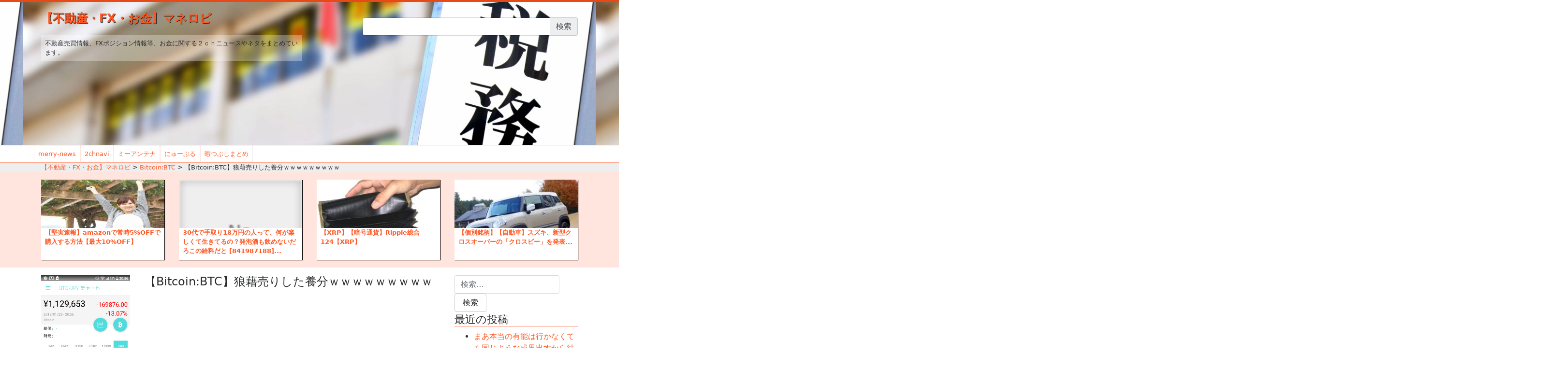

--- FILE ---
content_type: text/html; charset=utf-8
request_url: https://accounts.google.com/o/oauth2/postmessageRelay?parent=https%3A%2F%2Fmoney.omorovie.com&jsh=m%3B%2F_%2Fscs%2Fabc-static%2F_%2Fjs%2Fk%3Dgapi.lb.en.2kN9-TZiXrM.O%2Fd%3D1%2Frs%3DAHpOoo_B4hu0FeWRuWHfxnZ3V0WubwN7Qw%2Fm%3D__features__
body_size: 164
content:
<!DOCTYPE html><html><head><title></title><meta http-equiv="content-type" content="text/html; charset=utf-8"><meta http-equiv="X-UA-Compatible" content="IE=edge"><meta name="viewport" content="width=device-width, initial-scale=1, minimum-scale=1, maximum-scale=1, user-scalable=0"><script src='https://ssl.gstatic.com/accounts/o/2580342461-postmessagerelay.js' nonce="7OAM-EMXx7xsTV6ELb8FBw"></script></head><body><script type="text/javascript" src="https://apis.google.com/js/rpc:shindig_random.js?onload=init" nonce="7OAM-EMXx7xsTV6ELb8FBw"></script></body></html>

--- FILE ---
content_type: text/html; charset=utf-8
request_url: https://www.google.com/recaptcha/api2/aframe
body_size: 267
content:
<!DOCTYPE HTML><html><head><meta http-equiv="content-type" content="text/html; charset=UTF-8"></head><body><script nonce="S6KNsyOrUK7RGa9tMrwN5w">/** Anti-fraud and anti-abuse applications only. See google.com/recaptcha */ try{var clients={'sodar':'https://pagead2.googlesyndication.com/pagead/sodar?'};window.addEventListener("message",function(a){try{if(a.source===window.parent){var b=JSON.parse(a.data);var c=clients[b['id']];if(c){var d=document.createElement('img');d.src=c+b['params']+'&rc='+(localStorage.getItem("rc::a")?sessionStorage.getItem("rc::b"):"");window.document.body.appendChild(d);sessionStorage.setItem("rc::e",parseInt(sessionStorage.getItem("rc::e")||0)+1);localStorage.setItem("rc::h",'1769090622183');}}}catch(b){}});window.parent.postMessage("_grecaptcha_ready", "*");}catch(b){}</script></body></html>

--- FILE ---
content_type: text/css
request_url: https://money.omorovie.com/wp-content/plugins/feed-them-social/feeds/css/styles.css?ver=4.8.25
body_size: 14772
content:
/* If you think we have to many !important rules you have to consider that we are fighting with the themes CSS which in most cases overrides a plugins CSS. So if you see an !important rule and are having trouble overriding it make sure and target the body, html or a wrapper ID before the CSS class you are trying to override. v2.2.4 */ @charset "UTF-8";.fts-twitter-div a,.tweeter-info:hover a{-webkit-transition:all .3s ease-in-out;text-decoration:none!important}.tweeter-info,.tweeter-info:hover a{-moz-transition:all .3s ease-in-out;-o-transition:all .3s ease-in-out}.fts-jal-fb-group-display,.fts-twitter-div{clear:both}@font-face{font-family:FontAwesomeSlick;src:url(../css/font/fontawesome-webfont.eot?v=3.2.1);src:url(../css/font/fontawesome-webfont.eot?#iefix&v=3.2.1) format("embedded-opentype"),url(../css/font/fontawesome-webfont.woff?v=3.2.1) format("woff"),url(../css/font/fontawesome-webfont.ttf?v=3.2.1) format("truetype"),url(../css/font/fontawesome-webfont.svg#fontawesomeregular?v=3.2.1) format("svg")}pre{white-space:pre-wrap;white-space:-moz-pre-wrap;white-space:-pre-wrap;white-space:-o-pre-wrap;word-wrap:break-word}.fts-twitter-text{padding:4px 0 0;display:block;line-height:19px}.fts-video-show-hide-btns-wrap a:focus,.fts-video-show-hide-btns-wrap a:link,.fts-video-show-hide-btns-wrap a:visited{outline:0!important;border:none!important}.fts-view-on-twitter-link:before{font-family:FontAwesomeSlick;content:"\f14c ";display:inline-block;margin-right:6px}.fts-video-show-hide-btns-wrap a:before{font-family:FontAwesomeSlick;content:'\f16a';display:inline-block;margin-right:5px}img.fts-twitter-description-image{margin:10px 0 0!important}.fts-twitter-favorites:before,.fts-twitter-retweet:before{margin-right:5px;font-family:FontAwesomeSlick;position:relative}.fts-twitter-retweet:before{content:'\f079'!important;font-size:17px!important;top:1px}.fts-twitter-favorites:before{content:'\f004 '!important;font-size:13px!important;top:0}.fts-twitter-reply:before{font-family:FontAwesomeSlick;content:'\f112'!important;position:relative;top:2px;font-size:14px}.fts-twitter-caption,blockquote.twitter-video{display:none}.fts-twitter-div *{-webkit-box-sizing:content-box;-moz-box-sizing:content-box;box-sizing:content-box}.fts-fb-slideshow,.fts-fb-slideshow *,.fts-slicker-facebook-photos *,.fts-yt-videolist *,.popup-video-gallery-fb .fts-fb-photo-post-wrap{-webkit-box-sizing:border-box;-moz-box-sizing:border-box}.fts-twitter-div{position:relative;padding:0}.tweeter-info:hover a{transition:all .3s ease-in-out}.widget .fts-twitter-div .fts-uppercase{width:auto}.fts-twitter-div p{margin:0 0 5px!important;line-height:20px!important;padding:0}.widget .fts-twitter-div p{margin:0 0 8px!important;padding:0!important;line-height:19px!important;font-size:12px!important}.fts-twitter-div img{margin:0 10px}.fts-twitter-div .fts-uppercase{margin:0 5px 0 0;font-size:13px;font-weight:700;text-align:left;display:inline-block}.widget .twitter-image{margin-right:10px!important}.widget .fts-twitter-div .fts-uppercase,.widget .tweeter-info .fts-right,.widget .tweeter-info .fts-twitter-full-width{text-align:left;font-size:11px;line-height:14px;font-weight:400!important}.fts-right .fts-uppercase,.fts-twitter-full-width .fts-uppercase{display:inline-block}.tweeter-info .fts-right{float:none!important;padding:0 7px 7px 71px;line-height:15px!important}.tweeter-info .fts-twitter-full-width{padding:10px 10px 0}.fts-twitter-fade{display:none;width:321px;height:80px;position:absolute;top:137px;left:1px}.fts-twitter-image,.widget .fts-twitter-image{margin:0;float:left}.tweeter-info{padding:11px;background:#eee;box-shadow:0 1px 2px #555;clear:both;min-height:51px;line-height:13px;-webkit-transition:background 2s;-webkit-transition:all .3s ease-in-out;transition:all .3s ease-in-out}.fts-twitter-div a,.tweeter-info:hover{-moz-transition:all .3s ease-in-out;-o-transition:all .3s ease-in-out}.widget .tweeter-info{min-height:42px}.tweeter-info:hover{background:#FFF;box-shadow:0 1px 2px #222;-webkit-transition:background 2s;-webkit-transition:all .3s ease-in-out;transition:all .3s ease-in-out}.tweeter-info img{border-radius:0;box-shadow:0!important}.fts-twitter-link{position:absolute;top:217px;left:0;font-size:22px;text-transform:uppercase;width:291px;height:36px;padding:15px 0 0 38px;border-top:1px solid #c1c2c3;color:#000}.fts-video-loading-notice{color:#000}a.fts-powered-by-text{padding-top:8px!important;width:100%;text-align:center!important;display:block}.fts-twitter-div a{transition:all .3s ease-in-out;color:#0084b4}.fts-twitter-div a:hover{color:#444;-webkit-transition:all .3s ease-in-out;-moz-transition:all .3s ease-in-out;-o-transition:all .3s ease-in-out;transition:all .3s ease-in-out;text-decoration:none!important}.tweeter-info .time{font-size:12px}.fts-tweeter-wrap .tweeter-info{padding:14px 0 8px;background:0 0;box-shadow:0 0 0 #555;border-bottom:1px solid #eee;word-wrap:break-word;clear:both;font-size:14px;line-height:13px;-webkit-transition:background 0;-webkit-transition:all 0 ease-in-out;-moz-transition:all 0 ease-in-out;-o-transition:all 0 ease-in-out;transition:all 0 ease-in-out}.fts-tweeter-wrap .fts-video-wrapper{margin:15px 0 0}.fts-video-wrapper-padding{display:none}.fts-tweeter-wrap .tweeter-info:hover{background:0 0!important;box-shadow:0 0 0 #222!important}.fts-tweeter-wrap .tweeter-info img{border-radius:5px;max-width:100%;box-shadow:none!important}.fts-twitter-favorites,.fts-twitter-reply,.fts-twitter-retweet{font-size:13px!important}.fts-twitter-reply-wrap a{display:inline-block!important;opacity:1;padding-right:0;-webkit-transition:background 1s;-webkit-transition:all 1s ease-in-out;-moz-transition:all 1s ease-in-out;-o-transition:all 1s ease-in-out;transition:all 1s ease-in-out}.fts-twitter-reply-wrap{font-size:16px;margin-right:0;margin-top:10px;font-style:normal!important}.fts-tweeter-wrap:hover a{opacity:1}@media (max-width:767px){.fts-tweeter-wrap a{opacity:1!important}}.fts-video-show-hide-btns-wrap{margin:7px 0 0!important}.fts-video-show-hide-btns-wrap a{font-size:13px!important}.fts-twitter-load-video-wrapper,a.fts-twitter-load-video-wrapper{margin:0!important;padding:0!important}.fts-show-media-text,a.fts-close-media{display:none}.fts-twitter-div iframe,.fts-video-wrapper iframe{margin:0!important}.twitter-social-btn-bottom{margin:15px 0}.fts-jal-fb-see-more .icon-thumbs-up:before{content:"\f164"!important;font-size:14px}.fts-jal-fb-see-more .icon-comments:before{content:"\f086"!important;top:0;position:relative;font-size:14px}.fts-jal-fb-see-more .icon-file:before{content:"\f064"!important;top:2px!important;position:relative;font-size:14px}.fts-events-list-wrap .icon-map-marker [class^=icon-thumbs-up],.fts-jal-fb-see-more [class*=" icon--thumbs-up"],.fts-jal-fb-see-more [class*=" icon--file"],.fts-jal-fb-see-more [class^=icon-comments],.fts-jal-fb-see-more [class^=icon-file],.fts-jal-fb-see-more [class^=icon-thumbs-up]{display:inline-block!important;font-style:normal!important}.fts-events-list-wrap [class^=icon-]:before,.fts-jal-fb-see-more [class^=icon-]:before,.fts-jal-single-fb-post [class^=icon-]:before{font-family:FontAwesomeSlick!important;-webkit-font-smoothing:antialiased;margin:0 0 0 7px!important}.fts-jal-fb-see-more [class^=icon-]:before [class^=icon-],.fts-jal-single-fb-post{float:none!important;margin:0!important;display:block;padding:0!important;text-align:right!important;width:auto!important;height:auto!important;line-height:normal!important;vertical-align:baseline!important;background:0 0!important;font-style:normal!important}.fts-jal-fb-group-display img{border-radius:0!important;box-shadow:0 0 0 transparent!important;display:block}.fts-jal-fb-group-header-desc{width:100%;margin:7px 0 15px!important;line-height:20px}.fts-jal-fb-header{clear:both}.no-more-posts-fts-fb{cursor:auto}.fts-jal-single-fb-post .slicker-facebook-album-photoshadow{display:none}.fts-jal-fb-header a:hover,.fts-jal-single-fb-post a:hover{font-style:normal;text-decoration:none!important;-webkit-transition:all .3s ease-in-out;-moz-transition:all .3s ease-in-out;-o-transition:all .3s ease-in-out;transition:all .3s ease-in-out;color:#313131}.fts-jal-fb-user-thumb a{display:block}.fts-fb-get-directions{text-align:left!important;margin:0}.fts-jal-fb-header a,.fts-jal-single-fb-post a{-webkit-transition:all .3s ease-in-out;-moz-transition:all .3s ease-in-out;-o-transition:all .3s ease-in-out;transition:all .3s ease-in-out;text-decoration:none!important;word-break:break-word;border:none!important}.fts-jal-fb-header h1{font-size:1.9em;margin:0!important;line-height:normal!important;padding:0!important}.widget .fts-jal-fb-header h1{font-size:1.8em;line-height:22px}.fts-jal-single-fb-post{width:100%;padding:15px 0 7px!important;margin-bottom:0;border-bottom:1px solid rgba(184,184,184,.3);position:relative;line-height:17px;text-align:left}.fts-slicker-facebook-posts .fts-jal-single-fb-post{width:auto;padding:10px 10px 8px!important;border-bottom:1px solid rgba(184,184,184,.3);background:#F4F4F4;line-height:17px}.widget .fts-jal-single-fb-post{width:100%;padding:17px 0 10px!important}.fts-facebook-popup .fts-jal-fb-user-thumb{width:50px;height:50px;float:left;margin:0 0 0 20px!important}.fts-jal-fb-user-thumb,.fts-mashup-icon{height:50px;margin-right:15px;float:left}.fts-jal-fb-user-thumb{width:50px;margin-bottom:5px}.fts-mashup-icon{width:20px;margin-bottom:5px}.widget .fts-jal-fb-right-wrap{padding-left:0}.widget .fts-jal-fb-top-wrap{padding-bottom:5px;padding-left:0;margin-bottom:5px;min-height:50px}.fts-jal-fb-message{padding-top:10px;line-height:21px;word-wrap:break-word}.fts-jal-fb-link-wrap p,.fts-jal-fb-message p{padding:0!important;margin:0 0 10px!important}.fts-jal-fb-link-wrap p{line-height:19px!important}.fts-jal-fb-link-wrap{margin-top:10px;border-radius:0;-webkit-transition:background 2s;-webkit-transition:all .3s ease-in-out;-moz-transition:all .3s ease-in-out;-o-transition:all .3s ease-in-out;transition:all .3s ease-in-out}.jal-fb-description{word-wrap:break-word!important}.fts-jal-fb-picture{float:left;display:block;margin:10px 10px 4px 0}.fts-jal-fb-link-wrap img{margin:0}.fts-jal-fb-vid-picture{position:relative;float:left;height:auto!important;margin:10px 0 0;line-height:normal!important;cursor:pointer}.fts-jal-fb-description-wrap{float:left;padding:12px 12px 0 15px!important;max-width:300px;color:#757575;font-size:13px!important;font-weight:400;text-align:left}.popup-gallery-fb .fts-jal-fb-description-wrap,.popup-video-gallery-fb .fts-jal-fb-description-wrap{padding:15px 0 0!important}.fts-jal-single-fb-post .fts-jal-fb-vid-wrap .fts-jal-fb-description-wrap{padding:15px 15px 0!important}.widget .fts-jal-fb-description-wrap{float:left;overflow:hidden;max-width:90%;line-height:19px!important;color:#999;font-size:12px!important;font-weight:400}.entry-content .fts-jal-fb-picture img,.fts-yt-videolist li img,.widget .fts-jal-fb-picture img,.widget a.fts-pin-board-wrap img,a.fts-pin-board-wrap img{max-width:100%}.fts-jal-fb-description{padding:5px 0 10px;line-height:17px!important;font-size:13px;color:#919191;word-wrap:break-word}.fts-jal-fb-description p{font-size:13px!important}.fts-jal-fb-top-wrap{margin-bottom:10px;text-align:left}.fts-jal-fb-user-name{font-weight:700;color:#888;display:block;padding-top:6px;padding-right:5px;font-size:16px;line-height:18px}.fts-slicker-facebook-albums .fts-jal-fb-user-name a{color:#FFF}.fts-jal-fb-post-time{color:#999;padding-top:4px;font-size:12px;line-height:10px;display:block}.fts-jal-fb-name{font-weight:700;color:#C00;padding-bottom:5px;font-size:15px;display:inline-block;line-height:18px}.fts-events-list-wrap .fts-jal-fb-name{font-weight:400;color:#c52214;padding-bottom:5px;font-size:15px;display:block;line-height:21px}.fts-jal-fb-vid-play-btn{background:url(../images/video-play-btn.png) no-repeat;bottom:7px;height:26px;left:9px;position:absolute;width:35px}.fts-jal-fb-picture img,.fts-vid-div{width:100%}.fts-vid-div .fts-jal-fb-vid-play-btn,.fts-vid-div img{display:none}.fts-vid-div iframe{position:absolute;z-index:500}.fts-jal-fb-see-more .icon-file{font-size:10px}.fts-jal-fb-see-more{float:right;margin:10px 0 0;font-size:12px;width:100%;text-align:right;font-style:normal!important}.fts-fb-event-photo{float:left}.fts-fb-large-photo{margin-right:0!important;font-weight:inherit}.fts-slicker-facebook-photos .fts-fb-photo-post-wrap:hover .fts-likes-shares-etc-wrap,.fts-slicker-facebook-photos .slicker-facebook-album-photoshadow:hover .fts-jal-fb-see-more{display:block}.fts-slicker-facebook-photos .fts-fb-photo-post-wrap:hover .fts-jal-fb-top-wrap,.fts-slicker-facebook-photos .fts-fb-video-post-wrap .slicker-facebook-album-photoshadow:hover .fts-jal-fb-top-wrap{opacity:1}.fts-slicker-facebook-albums .fts-jal-fb-description-wrap,.fts-slicker-facebook-photos .fts-jal-fb-description,.fts-slicker-facebook-photos .fts-jal-fb-see-more:hover,.fts-slicker-facebook-photos .fts-jal-fb-user-name a:hover{color:#FFF}.fts-slicker-facebook-photos .fts-jal-fb-description-wrap{font-weight:inherit!important}.fts-slicker-facebook-photos *{-ms-box-sizing:border-box;box-sizing:border-box}.instagram-placeholder *,.slicker-instagram-placeholder *{-webkit-box-sizing:content-box;-moz-box-sizing:content-box;box-sizing:content-box}.fts-jal-fb-vid-wrap .slicker-facebook-album-photoshadow{position:absolute;top:0;right:0;height:auto;z-index:600;cursor:pointer;width:auto;opacity:1!important;background-color:rgba(0,0,0,.6)!important;display:none}.fts-jal-fb-vid-wrap .slicker-facebook-album-photoshadow:before{content:'info';color:#FFF;padding:5px 10px 7px;text-align:right;float:right;font-size:12px;display:none}.fts-fb-load-more,.fts-fb-spinner,.fts-instagram{text-align:center}.slicker-facebook-album-photoshadow{position:absolute;top:0;right:0;height:100%;width:100%;z-index:100}.fts-slicker-facebook-photos .fts-fb-photo-post-wrap .slicker-facebook-album-photoshadow:hover{background-color:rgba(0,0,0,.9);-webkit-transition:background-color .01s ease-out;-moz-transition:background-color .01s ease-out;-o-transition:background-color .01s ease-out;transition:background-color .01s ease-out;z-index:100;opacity:.8;top:0;right:0;height:100%;width:100%}.fts-slicker-facebook-photos .fts-fb-photo-post-wrap:hover .slicker-facebook-album-photoshadow{background-color:rgba(0,0,0,.9);-webkit-transition:background-color .01s ease-out;-moz-transition:background-color .01s ease-out;-o-transition:background-color .01s ease-out;transition:background-color .01s ease-out;z-index:100;opacity:.8;top:0;display:block;right:0;height:100%;width:100%}.fts-slicker-facebook-photos .fts-jal-fb-right-wrap{padding:0!important}.fts-slicker-facebook-photos .fts-jal-fb-user-thumb{display:none}.fts-slicker-facebook-photos .fts-jal-fb-top-wrap{color:#FFF!important;padding:12px 15px 0!important;z-index:600;position:absolute;width:100%;opacity:0;-webkit-transition:all .15s ease-out .1s;-moz-transition:all .15s ease-out .1s;-o-transition:all .15s ease-out .1s}.fts-slicker-facebook-photos .fts-jal-fb-message{padding:15px 0 0;color:#FFF!important;position:relative;font-size:14px;z-index:100}.fts-slicker-facebook-photos .fts-jal-fb-post-time{color:#ddd;margin-top:0}.fts-slicker-facebook-albums .fts-jal-fb-description-wrap a:hover,.fts-slicker-facebook-albums .jal-fb-description a:hover,.fts-slicker-facebook-photos .jal-fb-description a:hover{color:#ccc}.fts-slicker-facebook-photos .fts-jal-fb-link-wrap,.fts-slicker-facebook-photos .fts-jal-fb-vid-wrap{line-height:12px!important}.fts-slicker-facebook-photos .fts-jal-fb-vid-wrap iframe{height:305px;width:305px}.fts-slicker-facebook-albums .fts-jal-fb-description-wrap{word-wrap:break-word;width:100%}.fts-slicker-facebook-albums .fts-jal-fb-description-wrap a{float:left;width:100%;line-height:19px;padding:0!important}.fts-slicker-facebook-albums .jal-fb-description a,.fts-slicker-facebook-photos .jal-fb-description a{float:none!important}.fts-slicker-facebook-photos .fts-jal-single-fb-post{position:relative;float:none;z-index:0;overflow:hidden;border:none!important;padding:0!important;font-family:proxima-nova,'Helvetica Neue',Arial,Helvetica,sans-serif!important;background:#000;vertical-align:top!important;display:inline-block!important}.fts-fb-get-directions:before,.slicker-instagram-image-likes:before,.slicker-instagram-placeholder .fts-instagram-icon:before{font-family:FontAwesomeSlick;-webkit-font-smoothing:antialiased}.fts-slicker-facebook-photos .fts-jal-fb-link-wrap,.fts-slicker-facebook-photos .fts-jal-fb-vid-wrap{border:none!important;margin:0!important;width:100%;height:100%}.fts-album-photos-wrap img{vertical-align:middle!important;display:inline-block!important}.fts-slicker-facebook-photos.fts-slicker-facebook-albums .fts-jal-single-fb-post{height:auto}.fts-slicker-facebook-photos{margin:auto;text-align:center}.fts-slicker-facebook-photos .fts-jal-fb-picture{display:block;margin:0;padding:0;float:none;width:auto;left:0;right:0;top:0;position:absolute;background-size:cover;background-position:center center;background-repeat:no-repeat}div.fts-fb-location{letter-spacing:1px}@media only screen and (-webkit-min-device-pixel-ratio:2),only screen and (min--moz-device-pixel-ratio:2),only screen and (-o-min-device-pixel-ratio:21),only screen and (min-device-pixel-ratio:2){.fts-jal-fb-vid-wrap iframe{height:130px}}.fts-fb-spinner>div{width:10px;height:10px;background-color:#999;border-radius:100%;display:inline-block;-webkit-animation:fts-fb-bouncedelay 1.4s infinite ease-in-out;animation:fts-fb-bouncedelay 1.4s infinite ease-in-out;-webkit-animation-fill-mode:both;animation-fill-mode:both}.fb-social-btn-below-description,.fb-social-btn-bottom,.fb-social-btn-top{width:100%;overflow:hidden}.fts-fb-spinner .bounce1{-webkit-animation-delay:-.32s;animation-delay:-.32s}.fts-fb-spinner .bounce2{-webkit-animation-delay:-.16s;animation-delay:-.16s}@-webkit-keyframes fts-fb-bouncedelay{0%,100%,80%{-webkit-transform:scale(0)}40%{-webkit-transform:scale(1)}}@keyframes fts-fb-bouncedelay{0%,100%,80%{transform:scale(0);-webkit-transform:scale(0)}40%{transform:scale(1);-webkit-transform:scale(1)}}.fts-fluid-videoWrapper-html5 video{object-fit:inherit;margin-bottom:0!important}.fts-fb-album-view-link a{color:#FFF}.fts-fb-album-view-link a:hover{color:#eee}.fts-instagram-fade .fts-fb-caption{display:block}.fts-view-album-photos-large:before,.fts-view-fb-videos-large:before,.fts-view-on-facebook-link:before,.view-on-facebook-albums-link:before{font-family:FontAwesomeSlick;content:"\f14c ";display:inline-block;margin-right:6px;-webkit-font-smoothing:antialiased}.fts-fb-get-directions:before{content:"\f041 ";display:inline-block;margin:0 5px 0 2px}.instagram-placeholder,.slicker-instagram-placeholder{font-family:proxima-nova,'Helvetica Neue',Arial,Helvetica,sans-serif!important}.fts-instagram-fade .fts-instagram-caption-content,.fts-instagram-fade .fts-jal-fb-description{color:#fff;padding:0;margin:0}.fts-instagram-fade .fts-fb-album-view-link{display:none}#facebook-sidebar .fts-fb-load-more-wrapper{max-width:100%!important;margin-top:-1px!important;z-index:9999;position:relative}.fb-social-btn-bottom{margin-top:15px!important}.fb-social-btn-top{display:block;margin-bottom:12px!important}.fb-social-btn-below-description{margin-top:5px!important;margin-bottom:5px!important}@media only screen and (max-width:640px){.fb-like.fb_iframe_widget,.fb-like.fb_iframe_widget>span,.fb-like.fb_iframe_widget>span>iframe{width:100%!important;position:relative!important}}.fts-events-list-wrap .fts-jal-fb-picture{float:left;display:block;margin:0}.fts-events-list-wrap a.fts-jal-fb-name{font-size:17px}.fts-events-list-wrap .fts-fb-event-time{font-size:15px}.fts-events-list-wrap .fts-fb-location{font-size:15px;display:block;margin:10px 0 5px}.fts-events-list-wrap .fts-fb-location-title{font-size:15px;display:block;padding:0;font-weight:700;font-style:normal;margin:12px 0 0}.fts-events-list-wrap .fts-jal-fb-message{clear:both;font-size:15px}.fts-fb-get-directions{font-size:15px;padding:0 0 20px;color:#4595f0}.fts-fb-load-more{border-radius:1px;padding:0;line-height:37px!important;width:100%;min-height:37px!important;font-size:13px!important;background:rgba(240,240,240,.45);cursor:pointer;color:#111;-webkit-transition:all .3s ease-in-out;-moz-transition:all .3s ease-in-out;-o-transition:all .3s ease-in-out;transition:all .3s ease-in-out}.fts-fb-load-more:hover{background:rgba(240,240,240,.85)}.instagram-image,.widget .instagram-image{background-color:#000;z-index:1;display:block}.flip360-fts-load-more{-moz-animation:spinY .5s linear;-ms-animation:spinY .5s linear;-o-animation:spinY .5s linear;animation:spinY .5s linear;-webkit-animation-name:spinY;-webkit-animation-duration:.5s;-webkit-animation-timing-function:linear;-webkit-animation-fill-mode:both;-webkit-transform-style:preserve-3d;-moz-transform-style:preserve-3d;-ms-transform-style:preserve-3d;transform-style:preserve-3d;-moz-animation-fill-mode:both;-ms-animation-fill-mode:both;-o-animation-fill-mode:both;animation-fill-mode:both;-moz-animation-timing-function:cubic-bezier(.75,0,.175,1);-ms-animation-timing-function:cubic-bezier(.75,0,.175,1);-o-animation-timing-function:cubic-bezier(.75,0,.175,1);animation-timing-function:cubic-bezier(.75,0,.175,1)}@-moz-keyframes spinY{0%{-moz-transform:rotateY(0);transform:rotateY(0)}100%{-moz-transform:rotateY(360deg);transform:rotateY(360deg)}}@-webkit-keyframes spinY{0%{-webkit-transform:rotateY(0);transform:rotateY(0);-webkit-transform-style:preserve-3d}100%{-webkit-transform:rotateY(360deg);transform:rotateY(360deg);-webkit-transform-style:preserve-3d}}@-o-keyframes spinY{0%{-o-transform:rotateY(0);transform:rotateY(0)}100%{-o-transform:rotateY(360deg);transform:rotateY(360deg)}}@-ms-keyframes spinY{0%{-ms-transform:rotateY(0);transform:rotateY(0)}100%{-ms-transform:rotateY(360deg);transform:rotateY(360deg)}}@keyframes spinY{0%{-webkit-transform:rotateY(0);-moz-transform:rotateY(0);-ms-transform:rotateY(0);-o-transform:rotateY(0);transform:rotateY(0)}100%{-webkit-transform:rotateY(360deg);-moz-transform:rotateY(360deg);-ms-transform:rotateY(360deg);-o-transform:rotateY(360deg);transform:rotateY(360deg)}}.clear{clear:both}.heart-comments-wrap li,ul.heart-comments-wrap{padding:0!important;margin:0!important;line-height:1.3em!important;border:none!important}.widget .instagram-placeholder li,.widget .instagram-placeholder ul{padding:0!important;margin:0!important;height:auto!important}.instagram-placeholder p{margin:0;padding:0}.instagram-placeholder{position:relative;z-index:0;display:inline-block;margin:0 20px 20px}.widget .instagram-placeholder{margin:-10px 9px 0 10px!important;width:104px!important;text-align:left!important}.instagram-image{width:150px;height:150px;position:relative}.widget .instagram-image{width:105px;height:100px;position:relative;background-size:100%!important}.instaG-photoshadow{background-color:rgba(0,0,0,.1);bottom:0;left:0;position:absolute;right:0;top:0;border:1px solid rgba(0,0,0,.12);z-index:1;-webkit-transition:background-color .05s ease-out;-moz-transition:background-color .05s ease-out;-o-transition:background-color .05s ease-out;transition:background-color .05s ease-out;width:148px;height:148px}.widget .instaG-photoshadow{width:103px;height:98px}.instagram-placeholder:hover .instaG-photoshadow{background-color:transparent;-webkit-transition:background-color .01s ease-out;-moz-transition:background-color .01s ease-out;-o-transition:background-color .01s ease-out;transition:background-color .01s ease-out;border:1px solid rgba(0,0,0,.12);width:148px;height:148px}.heart-comments-wrap li,.instagram-placeholder .date{color:#888;position:relative;z-index:1;-webkit-transition:all .15s ease-out .1s;-moz-transition:all .15s ease-out .1s;-o-transition:all .15s ease-out .1s;text-shadow:0 1px 0 rgba(255,255,255,.8);opacity:0;pointer-events:none}.widget .instagram-placeholder:hover .instaG-photoshadow{width:103px;height:98px}a.instaG-backg-link{position:relative;display:block}.instagram-placeholder .date{text-align:center;margin-bottom:5px;font-size:12px;height:20px;line-height:20px;font-weight:700;transition:all .15s ease-out .1s}.widget .instagram-placeholder .date{text-align:center;margin-bottom:5px;font-size:11px;height:15px;line-height:20px;font-weight:400!important}.instagram-placeholder .heart-comments-wrap ul{height:20px;margin:10px 0 0!important}.widgets .instagram-placeholder .heart-comments-wrap ul{height:15px;margin:6px 0 0!important}.heart-comments-wrap li{display:inline-block;margin:10px 0 0 .5em!important;padding:0 0 0 16px!important;line-height:10px!important;font-size:12px!important;font-weight:400!important;transition:all .15s ease-out .1s}.instagram-placeholder .fts-backg,.slicker-instagram-placeholder .slicker-date{-webkit-transition:all .15s ease-out .1s;-moz-transition:all .15s ease-out .1s;-o-transition:all .15s ease-out .1s}.widget .instagram-placeholder .heart-comments-wrap li{display:inline-block;margin:6px 0 5px 2px!important;pointer-events:none;padding:0 0 0 15px!important;line-height:10px!important;font-size:11px!important;border:none!important}.widget .instagram-placeholder .heart-comments-wrap .instagram-image-likes{margin-right:4px!important}.instagram-placeholder .fts-backg,.widget .instagram-placeholder .fts-backg{z-index:0;left:0;width:100%;margin:-5px;padding:5px;background:#FFF;position:absolute}.instagram-placeholder .fts-backg{top:25px;height:150px;-webkit-box-shadow:0 0 0 1px rgba(0,0,0,.04),0 1px 5px rgba(0,0,0,.1);-moz-box-shadow:0 0 0 1px rgba(0,0,0,.04),0 1px 5px rgba(0,0,0,.1);box-shadow:0 0 0 1px rgba(0,0,0,.04),0 1px 5px rgba(0,0,0,.1);transition:all .15s ease-out .1s}.widget .instagram-placeholder .fts-backg{top:20px;height:100px;font-size:11px}.widget .date{font-size:11px}.instagram-placeholder:hover .fts-backg{margin:-28px -12px;padding:8px 12px;height:193px;-webkit-transition-delay:0;-moz-transition-delay:0;-o-transition-delay:0;transition-delay:0;-webkit-transition-duration:.1s;-moz-transition-duration:.1s;-o-transition-duration:.1s;transition-duration:.1s;-webkit-box-shadow:0 0 0 1px rgba(0,0,0,.04),0 1px 5px rgba(0,0,0,.2);-moz-box-shadow:0 0 0 1px rgba(0,0,0,.04),0 1px 5px rgba(0,0,0,.2);box-shadow:0 0 0 1px rgba(0,0,0,.04),0 1px 5px rgba(0,0,0,.2)}.widget .instagram-placeholder:hover .fts-backg{margin:-22px -10px;padding:5px 10px;height:135px}.instagram-image-likes{background:url(../images/hearts-instagram.jpg) no-repeat}.instagram-image-comments{background:url(../images/comments-instagram.jpg) no-repeat}.instagram-placeholder:hover .date,.instagram-placeholder:hover .instagram-image-comments,.instagram-placeholder:hover .instagram-image-likes{opacity:1;z-index:1;-webkit-transition-delay:.1s;-moz-transition-delay:.1s;-o-transition-delay:.1s;transition-delay:.1s}.slicker-instagram-placeholder li,.slicker-instagram-placeholder ul{padding:0!important;margin:0!important;line-height:1.3em!important;border:none!important;width:auto!important;overflow:visible!important}.slicker-heart-comments-wrap{position:absolute;z-index:500;bottom:10px;right:12px}.slicker-instagram-placeholder p{margin:0;padding:0}.slicker-instagram-placeholder{position:relative;z-index:0;width:305px;margin:1px;display:inline-block;overflow:hidden;background-size:cover;background-position:center center;background-repeat:no-repeat;vertical-align:top}.slicker-instagram-image{line-height:0!important;position:relative;z-index:1;background-color:#000;display:block}.slicker-instagram-image img{line-height:normal!important;-webkit-border-radius:0!important;-moz-border-radius:0!important;border-radius:0!important;-webkit-box-shadow:0 0 0 rgba(0,0,0,.175)!important;-moz-box-shadow:0 0 0 rgba(0,0,0,.175)!important;box-shadow:0 0 0 rgba(0,0,0,.175)!important;margin:0!important;padding:0!important;border:none!important;width:100%}.slicker-instaG-photoshadow{bottom:0;left:0;position:absolute;right:0;top:0;z-index:1;-webkit-transition:background-color .05s ease-out;-moz-transition:background-color .05s ease-out;-o-transition:background-color .05s ease-out;transition:background-color .05s ease-out;vertical-align:middle}.slicker-instagram-placeholder:hover .slicker-instaG-photoshadow{background-color:rgba(0,0,0,.7);-webkit-transition:background-color .01s ease-out;-moz-transition:background-color .01s ease-out;-o-transition:background-color .01s ease-out;transition:background-color .01s ease-out;border:1px solid rgba(0,0,0,.12)}a.slicker-instaG-backg-link{position:relative;display:block}.slicker-instagram-placeholder .fts-share-wrap,.slicker-instagram-placeholder .slicker-date{margin-bottom:5px;font-size:13px;line-height:20px;font-weight:400;position:absolute;transition:all .15s ease-out .1s;height:20px;color:#FFF;opacity:0;text-align:center}.slicker-instagram-placeholder .fts-share-wrap{bottom:-10px;left:4px;z-index:50000000}.slicker-instagram-placeholder .slicker-date{top:10px;left:15px;z-index:500;pointer-events:none}.slicker-instagram-placeholder .slicker-heart-comments-wrap ul{height:20px;margin:10px 0 0!important}.fts-mashup-count-wrap .slicker-heart-comments-wrap li,.slicker-instagram-placeholder .slicker-heart-comments-wrap li{display:inline-block;margin:0!important;pointer-events:none;padding:0 0 0 10px!important;line-height:10px!important;font-size:12px!important;font-weight:400!important;color:#FFF;text-align:center;position:relative;z-index:1;opacity:0;-webkit-transition:all .15s ease-out .1s;-moz-transition:all .15s ease-out .1s;-o-transition:all .15s ease-out .1s}body .fts-mashup-count-wrap li{opacity:1!important}.fts-mashup .fts-jal-fb-see-more,.fts-mashup .fts-single-pin-like-count,.fts-mashup .fts-single-pin-repin-count,.fts-mashup a.ft-gallery-link-popup,body .fts-mashup-count-wrap a,body .fts-mashup-count-wrap li{color:#777!important}a.fts-slicker-backg{height:68px;width:68px;line-height:68px;font-size:68px;top:0;bottom:0;left:0;right:0;margin:auto;z-index:700;position:absolute;text-align:center;vertical-align:middle;opacity:0;color:rgba(255,255,255,.27)}.slicker-instagram-placeholder .fts-instagram-icon:before{content:"\f16d";font-size:100%;display:inline-block;-webkit-transition:all 1s ease-out 0;-moz-transition:all 1s ease-out 0;-o-transition:all 1s ease-out 0}.slicker-instagram-placeholder a.fts-slicker-backg:hover{opacity:1;color:rgba(255,255,255,.55);-webkit-transition:all 0 ease-out 0;-moz-transition:all 0 ease-out 0;-o-transition:all 0 ease-out 0}.slicker-instagram-image-likes:before{content:"\f004";margin-right:5px}.fts-slicker-instagram{margin:auto;text-align:center}.instagram-placeholder:hover .fts-see-on-instagram,.slicker-instagram-placeholder:hover .fts-see-on-instagram,.slicker-instagram-placeholder:hover .fts-share-wrap,.slicker-instagram-placeholder:hover .fts-slicker-backg,.slicker-instagram-placeholder:hover .slicker-date,.slicker-instagram-placeholder:hover .slicker-instagram-image-comments,.slicker-instagram-placeholder:hover .slicker-instagram-image-likes{opacity:1;-webkit-transition-delay:.1s;-moz-transition-delay:.1s;-o-transition-delay:.1s;transition-delay:.1s}.fts-comment-instagram:before{font-family:FontAwesomeSlick!important;content:"\f075"!important;-webkit-font-smoothing:antialiased;margin-right:5px;font-size:13px!important;display:inline-block;-moz-transform:scaleX(-1);-o-transform:scaleX(-1);-webkit-transform:scaleX(-1);transform:scaleX(-1);filter:FlipH;-ms-filter:FlipH;position:relative;top:-1px;right:-4px}.fts-see-on-instagram div:before,.fts-view-on-instagram-link:before{content:"\f138 ";font-family:FontAwesomeSlick}.fts-see-on-instagram{position:absolute;bottom:11px;right:12px;opacity:0;z-index:750;-webkit-transition:all .15s ease-out .1s;-moz-transition:all .15s ease-out .1s;-o-transition:all .15s ease-out .1s}.widget .instagram-placeholder .fts-see-on-instagram{position:absolute;top:19px;right:6px;z-index:750;display:none}.instagram-placeholder .fts-see-on-instagram{position:absolute;bottom:2px;right:6px;opacity:0;z-index:750}.fts-see-on-instagram div{display:inline-block;cursor:pointer;font-weight:400!important}.instagram-placeholder .fts-see-on-instagram div{display:block;cursor:pointer;font-weight:400!important}.widget .instagram-placeholder .fts-see-on-instagram div:before{color:#FFF;font-size:14px}.instagram-placeholder .fts-see-on-instagram div:before{color:#888;font-size:13px}.slicker-instagram-placeholder .fts-see-on-instagram div:before{color:#FFF;font-size:14px}.fts-see-on-instagram div:before{display:inline-block}.fts-view-on-instagram-link:before{display:inline-block;margin-right:6px}.fts-instagram-caption{display:none}.fts-instagram-fade .mfp-title p{color:#fff!important;margin:0 0 10px!important;padding:0!important}.fts-instagram-fade .mfp-title a{color:#FFF;text-decoration:none!important}.fts-instagram-fade .mfp-title a:hover{color:#eee}.instagram-social-btn-bottom,.instagram-social-btn-top{text-align:center;font-size:14px!important;background:#517fa4;border-radius:4px;width:167px;color:#FFF;line-height:15px;padding:7px 0!important}.instagram-social-btn-top{margin:0 auto 15px}.instagram-social-btn-bottom{margin:15px auto 0}.instagram-social-btn-bottom:hover,.instagram-social-btn-top:hover{opacity:.9}#fts-social-bar-icons-wrap .instagram-social-btn-bottom a,#fts-social-bar-icons-wrap .instagram-social-btn-top a{color:#FFF!important;font-weight:100!important;display:inline-block;text-decoration:none!important}#fts-social-bar-icons-wrap .instagram-social-btn-top a:hover{color:#FFF!important}.instagram-social-btn-bottom a,.instagram-social-btn-top a{color:#FFF!important;font-weight:100!important;display:inline-block;text-decoration:none!important}.instagram-social-btn-bottom a:hover,.instagram-social-btn-top a:hover{color:#FFF;font-weight:100!important}.instagram-social-btn-bottom:before,.instagram-social-btn-top:before{font-family:FontAwesomeSlick;content:"\f16d ";display:inline-block;margin-right:6px;font-size:16px!important;-webkit-font-smoothing:antialiased}.fts-pinterest-boards-wrap *{-webkit-box-sizing:content-box;-moz-box-sizing:content-box;box-sizing:content-box}.fts-fb-slideshow,.fts-fb-slideshow *,.fts-yt-videolist *{box-sizing:border-box}.fts-pinterest-wrapper{text-align:center;margin:auto;position:relative}a.fts-pin-board-wrap:link{text-decoration:none!important;border-bottom:0}a.fts-pin-board-wrap{border-radius:10px!important;-webkit-transition:all .3s ease-in-out;-moz-transition:all .3s ease-in-out;-o-transition:all .3s ease-in-out;transition:all .3s ease-in-out;-moz-border-radius:6px;-ms-border-radius:6px;-o-border-radius:6px;-moz-box-shadow:0 1px 3px 0 rgba(0,0,0,.33);display:inline-block;text-decoration:none;padding:10px 9px 10px 10px;margin:8px 8px 0;text-align:left}a.fts-pin-board-wrap:hover{background:#fff;border-radius:10px}.fts-pin-board-wrap .label,.fts-single-pin-description a,.fts-single-pin-pinned-to-wrap{text-decoration:none!important}h3.fts-pin-board-board_title,h3.fts-pin-board-board_title span{-webkit-font-smoothing:antialiased!important;display:block!important}.fts-pin-board-wrap:hover .hoverMask,.pinterest-single-thumb-wrap:hover .hoverMask{background:rgba(255,255,255,.1)}h3.fts-pin-board-board_title{width:210px;color:#555!important;font-size:16px!important;font-weight:700!important;margin:7px 0 5px 7px!important;padding:0!important;position:relative!important;font-family:"Helvetica Neue",arial,sans-serif!important;line-height:15px!important;clear:both}div.fts-pin-board-img-wrap,div.pinterest-single-thumb-wrap{background-size:cover;background-position:center center;background-repeat:no-repeat;position:relative;-moz-border-radius:3px;-ms-border-radius:3px;-o-border-radius:3px}h3.fts-pin-board-board_title span{white-space:nowrap!important;overflow:hidden!important;-ms-text-overflow:ellipsis;-o-text-overflow:ellipsis;text-overflow:ellipsis;text-transform:capitalize}a.fts-pin-board-wrap{-webkit-border-radius:0;overflow:hidden}div.fts-pin-board-img-wrap{vertical-align:top;border-radius:10px 10px 0 0!important;overflow:hidden;clear:both;height:115px;-moz-box-shadow:0 0 3px rgba(0,0,0,.33) inset}.fts-pin-board-thumbs-wrap div:last-child{margin-right:0;border-bottom-right-radius:10px!important;border-bottom-left-radius:0!important}.fts-pin-board-wrap{max-width:254px;width:100%}.fts-pin-board-thumbs-wrap{min-height:50px}div.pinterest-single-thumb-wrap{margin-right:2px;margin-top:2px;height:108px!important;border-bottom-left-radius:10px!important;width:49.58%;display:inline-block}.fts-pin-board-img-wrap .hoverMask,.pinterest-single-thumb-wrap .hoverMask{-webkit-border-radius:3px;-moz-border-radius:3px;-ms-border-radius:3px;-o-border-radius:3px;border-radius:3px;-webkit-box-shadow:0 0 3px rgba(0,0,0,.33) inset;-moz-box-shadow:0 0 3px rgba(0,0,0,.33) inset;box-shadow:0 0 3px rgba(0,0,0,.33) inset;bottom:0;left:0;position:absolute;right:0;top:0}.fts-pin-board-wrap .fts-pin-board-pin-count{-webkit-font-smoothing:antialiased;-webkit-border-radius:2px;-moz-border-radius:2px;-ms-border-radius:2px;-o-border-radius:2px;border-radius:2px;-webkit-box-shadow:inset 0 0 5px rgba(0,0,0,.2),0 1px 0 rgba(255,255,255,.3);-moz-box-shadow:inset 0 0 5px rgba(0,0,0,.2),0 1px 0 rgba(255,255,255,.3);box-shadow:inset 0 0 5px rgba(0,0,0,.2),0 1px 0 rgba(255,255,255,.3);text-shadow:0 -1px 0 rgba(0,0,0,.7);background-color:#000;background-color:rgba(68,68,68,.7);bottom:3px;color:#fff;padding:0 6px;position:absolute;left:3px;font-family:"Helvetica Neue",arial,sans-serif!important;font-size:12px!important;font-weight:700;line-height:21px}.fts-pin-board-pin-count:before{content:'';width:7px;height:9px;background:url(../images/pinterest-icons.png) -137px -87px no-repeat;display:inline-block;margin-right:3px}.fts-pin-board-wrap .label{font-weight:700;text-align:left!important;line-height:1.1em!important;white-space:nowrap;display:inline-block;position:relative;margin-bottom:inherit;padding:0!important;font-size:.7875rem;background:0 0!important;color:#fff}.widget .fts-pin-board-thumbs-wrap,.widget h3.fts-pin-board-board_title{display:none!important}.widget div.fts-pin-board-img-wrap{position:relative;overflow:hidden;clear:both;min-height:100px;height:auto;width:auto;border-radius:10px!important}.widget a.fts-pin-board-wrap{width:40%;padding:6px;margin:4px 4px 0!important;border-radius:1px!important}.widget div.fts-pin-board-img-wrap{-webkit-box-shadow:0 0 1px rgba(0,0,0,.11) inset!important;-moz-box-shadow:0 0 1px rgba(0,0,0,.11) inset;box-shadow:0 0 0 transparent inset!important;margin-bottom:0}.pinterest-single-thumb-wrap .hoverMask,.widget .fts-pin-board-img-wrap .hoverMask{-webkit-box-shadow:0 0 0 rgba(0,0,0,.33) inset;-moz-box-shadow:0 0 0 rgba(0,0,0,.33) inset;box-shadow:0 0 0 rgba(0,0,0,.33) inset}.fts-single-pin-wrap{background:#FFF;-webkit-box-shadow:0 1px 2px 0 rgba(0,0,0,.22);box-shadow:0 1px 2px 0 rgba(0,0,0,.22);border-radius:6px;width:236px!important;margin:14px 7px 0;border:none!important;text-align:left;overflow:hidden}.fts-single-pin-description{margin:10px 15px;position:relative;-webkit-font-smoothing:antialiased;-moz-osx-font-smoothing:grayscale;color:#333;font-size:13px;line-height:17px;word-wrap:break-word}.fts-single-pin-img-wrap img{-webkit-border-top-left-radius:6px;-webkit-border-top-right-radius:6px;-moz-border-radius-topleft:6px;-moz-border-radius-topright:6px;border-top-left-radius:6px;border-top-right-radius:6px;max-width:100%}.fts-single-pin-social-meta-wrap{font-family:Helvetica,sans-serif;font-size:11px;color:#999;font-style:normal;font-weight:400;-webkit-font-smoothing:antialiased;margin:-13px 10px 7px 15px}.fts-single-pin-social-meta-wrap .fts-single-pin-repin-count{margin:10px 12px 0 0;display:inline-block;font-size:13px}.fts-single-pin-social-meta-wrap .fts-single-pin-repin-count:before{font-family:FontAwesomeSlick;margin-right:5px;font-size:12px!important;content:"\f08d"}.fts-single-pin-social-meta-wrap .fts-single-pin-like-count{font-size:13px!important}.fts-single-pin-social-meta-wrap .fts-single-pin-like-count:before{font-family:FontAwesomeSlick;content:"\f086"!important;margin-right:5px;font-size:13px!important}.fts-single-pin-pinned-to-title,.fts-single-pin-pinned-to-wrap{-webkit-font-smoothing:antialiased;-moz-osx-font-smoothing:grayscale;display:block;overflow:hidden}.fts-single-pin-pinned-to-wrap{line-height:15px;padding:10px;border-radius:0 0 6px 6px;border:none!important;border-top:1px solid #e7e7e7!important}.fts-single-pin-pinned-to-wrap:hover{background:#eee;cursor:pointer}.fts-single-pin-pinned-to-wrap div{color:#999;display:block;font-weight:700;font-size:11px;font-family:Helvetica,sans-serif}.fts-single-pin-pinned-to-text{color:#999}div.fts-single-pin-pinned-to-title{color:#717171}.fts-single-pin-pinned-to-wrap img{position:relative;border-radius:2px;height:30px;margin-right:5px;width:30px;float:left}.fts-single-pin-pinned-to-title{border-radius:0 0 6px 6px}.fts-single-attribution-wrap{white-space:nowrap;overflow:hidden;-ms-text-overflow:ellipsis;text-overflow:ellipsis;font-family:Helvetica,sans-serif;color:#666;margin:-2px 0 5px 15px!important;font-size:11px;display:block;border:none!important;line-height:1.6471}.fts-yt-vids-in-row1 .fts-yt-videolist ul li:first-child,.fts-yt-vids-in-row1 li .entriestitle{display:none}.fts-yt-vids-in-row3 li .entriestitle,.fts-yt-vids-in-row4 li .entriestitle{font-size:85%!important;line-height:100%!important}.fts-single-attribution-wrap img{height:16px;margin-right:5px;position:relative;width:16px;float:left}.pinterest-social-btn-top{margin-bottom:0;text-align:center}.widget .pinterest-social-btn-top{margin-bottom:5px;text-align:center}.pinterest-social-btn-bottom{margin-top:5px;text-align:center}.fts-yt-videolist iframe{width:100%}.fts-yt-vids-in-row1 div.fts-yt-videolist p{padding-bottom:25px;clear:both}.fts-yt-first-video p{margin:10px 10px 25px!important}.fts-yt-videolist ul,.fts-yt-vids-in-row1 ul li{margin:0!important;padding:0!important}#secondary .front-widgets .fts-yt-large iframe{height:100%!important;max-height:300px!important;min-height:300px!important}.widget .fts-yt-videolist ul li{margin-bottom:0!important;list-style:none!important}.fts-yt-videolist ul{width:100%!important}.fts-yt-videolist ul li{list-style:none!important}.fts-yt-vids-in-row1 li{width:100%!important;margin-bottom:5%}.fts-yt-vids-in-row2 li,.fts-yt-vids-in-row3 li,.fts-yt-vids-in-row4 li{float:left;border:none;position:relative;-webkit-transition:all .2s ease-in-out;-moz-transition:all .2s ease-in-out;-o-transition:all .2s ease-in-out;transition:all .2s ease-in-out;padding:1%!important;margin:0!important}.fts-yt-vids-in-row1 li iframe{width:100%}.fts-yt-vids-in-row2 li{width:50%!important}.fts-yt-vids-in-row3 li{width:33.3%!important}.fts-yt-vids-in-row4 li{width:25%!important}.fts-yt-vids-in-row2 li .entriestitle,.fts-yt-vids-in-row3 li .entriestitle,.fts-yt-vids-in-row4 li .entriestitle{padding:0 5px;position:absolute;left:0;top:20%;opacity:0;width:87.5%;-webkit-transition:all .2s ease-in-out;-moz-transition:all .2s ease-in-out;-o-transition:all .2s ease-in-out;transition:all .2s ease-in-out}.entriestitle,.fts-yt-vids-in-row4 li .entriestitle{pointer-events:none}.fts-yt-vids-in-row2 li:hover .entriestitle,.fts-yt-vids-in-row3 li:hover .entriestitle,.fts-yt-vids-in-row4 li:hover .entriestitle{background:#000;border-radius:0;color:#FFF;padding:5% 6%;opacity:.9;z-index:100;right:0;line-height:18px;font-size:90%;font-weight:700;box-shadow:0 4px 8px #333;display:block}.fts-yt-vids-in-row2 li:hover,.fts-yt-vids-in-row3 li:hover,.fts-yt-vids-in-row4 li:hover{background-color:rgba(0,0,0,.9);box-shadow:0 1px 10px #333;-webkit-transition:all .3s ease-in-out;-moz-transition:all .3s ease-in-out;-o-transition:all .3s ease-in-out;transition:all .3s ease-in-out}.fts-yt-overlay-wrap{position:fixed;top:0;right:0;bottom:0;left:0;opacity:0;z-index:-1!important;background-color:rgba(0,0,0,.75);text-align:center;-webkit-transition:opacity .2s ease-out;-moz-transition:opacity .2s ease-out;transition:opacity .2s ease-out;pointer-events:none;box-shadow:0 2px 500px #000}body .fts-yt-overlay-wrap.fts-yt-target{display:block;opacity:1;z-index:9999999!important;-webkit-transition:opacity .5s ease-in;-moz-transition:opacity .5 ss ease-in;transition:opacity .5s ease-in;pointer-events:auto}.fts-fb-video-icon,.fts-watermark-inside{pointer-events:none}.fts-yt-overlay{max-width:775px;opacity:1;z-index:300;position:absolute;top:0;bottom:0;right:0;left:0;max-height:472px;padding:10px;background:#444;margin:auto!important;box-shadow:0 2px 200px #000}.fts-yt-overlay-wrap iframe{margin:0;min-height:343px;background:#000!important;margin-bottom:0!important}.fts-yt-popup-close{display:block;position:absolute;top:-19px;right:0;background:#444;color:#FFF!important;text-decoration:none;font-size:85%;font-family:verdana;font-weight:400;padding:.5% 2.5% 0;line-height:20px}.widget .fts-yt-first-video p{font-size:12px!important;margin-bottom:10px!important;margin-top:5px}.widget .fts-yt-videolist li{margin:0!important;line-height:0!important}.widget .fts-yt-videolist ul{padding-bottom:15px!important;float:left}.fts-yt-vids-in-row1 ul li iframe{margin-bottom:12px!important}@media only screen and (max-width:775px){.fts-yt-overlay{background:0 0;box-shadow:0 0 0 #000}.fts-yt-popup-close{background:0 0}}.widget .fts-yt-large .fts-yt-first-video iframe,.widget .fts-yt-vids-in-row1 li iframe{width:100%;height:0!important;min-height:100%!important;max-height:160px!important;padding:0}.fts-fluid-videoWrapper{position:relative;padding-bottom:56.25%;padding-top:25px;height:0}.fts-fluid-videoWrapper iframe{position:absolute;top:0;left:0;width:100%;height:100%;min-height:100%;background:#000}.fts-fluid-videoWrapper video{background:#000}.fts-jal-fb-vid-wrap{margin-top:10px;border-radius:0;-webkit-transition:background 2s;-webkit-transition:all .3s ease-in-out;-moz-transition:all .3s ease-in-out;-o-transition:all .3s ease-in-out;transition:all .3s ease-in-out}.fts-vine-thumbnail .fts-vine-logo:before,.fts-vine-thumbnail-cover,.popup-video-gallery-fb span.fts-fb-video-icon:before{-webkit-transition:all .5s ease-out 0;-moz-transition:all .5s ease-out 0;-o-transition:all .5s ease-out 0;-webkit-font-smoothing:antialiased}.fts-jal-fb-vid-wrap iframe{width:100%;max-height:250px;margin:0!important;padding:0!important}.widget .fts-jal-fb-vid-wrap iframe{width:100%;height:50%;margin:0!important;padding:0!important}.fts-yt-first-video h2{margin:0 0 7px!important}.youtube-social-btn-top{margin:0 0 5px!important}.youtube-social-btn-bottom{padding:10px 0 0 6px;clear:both}@keyframes fade{from,to{opacity:1}50%{opacity:.5}}@-webkit-keyframes fade{from,to{opacity:1}50%{opacity:.5}}.fts-vine-wrapper{text-align:center}.fts-vine-video-wrap{text-align:left;display:inline-block;max-width:290px;vertical-align:top}.fts-vine-video-wrap a.fts-vine-author{display:block;margin:5px 0 0;padding:0}.fts-vine-white-popup .mfp-close{margin-top:-40px;font-size:35px;margin-right:-10px;color:#FFF!important}.fts-vine-white-popup{position:relative;background:#FFF;padding:20px;width:auto;max-width:640px;margin:30px auto}.fts-iframe-vine{padding-top:262px}.fts-vine-author{font-size:18px;line-height:24px}.fts-vine-text{font-size:13px;line-height:18px;padding:0 15px 15px 0}.fts-vine-thumbnail{display:block;position:relative;background:0 0!important}.fts-vine-thumbnail-cover{position:absolute;z-index:100;left:0;top:0;width:100%;height:100%;opacity:0;display:inline-block;cursor:pointer}.fts-vine-logo{font-size:27px}.fts-vine-thumbnail .fts-vine-logo:before,.popup-video-gallery-fb span.fts-fb-video-icon:before{font-family:FontAwesomeSlick;font-size:100%}.fts-vine-thumbnail .fts-vine-logo:before{content:"\f1ca"!important;display:inline-block;position:absolute;z-index:200;right:12px;top:5px;line-height:1.5;color:#00bf8f}.fts-vine-thumbnail-cover:hover{opacity:.3;background:#000}.fts-vine-thumbnail:hover .fts-vine-logo:before{color:#FFF;text-shadow:2px 1px #555;-webkit-animation:wiggle .5s ease;animation:wiggle .5s ease}@-webkit-keyframes wiggle{0%,100%,40%{-webkit-transform:rotate(0);transform:rotate(0)}60%{-webkit-transform:rotate(-30deg);transform:rotate(-30deg)}80%{-webkit-transform:rotate(30deg);transform:rotate(30deg)}}@keyframes wiggle{0%,100%,40%{-webkit-transform:rotate(0);transform:rotate(0)}60%{-webkit-transform:rotate(-30deg);transform:rotate(-30deg)}80%{-webkit-transform:rotate(30deg);transform:rotate(30deg)}}@media only screen and (max-device-width:736px){.fts-iframe-vine{padding-bottom:14%!important}.fts-vine-white-popup{padding:0}}.post-5593 .entry-content{text-align:center}.fts-fb-video-popup{position:relative;background:0 0;padding:20px 60px;width:auto;max-width:1400px;margin:30px auto}.fts-fb-video-popup .mfp-close{color:#FFF!important;right:47px!important;top:-19px!important}@media only screen and (min-device-width:375px) and (max-device-width:667px){.fts-fb-video-popup{padding:20px!important}.fts-fb-video-popup .mfp-close{right:5px!important}}@media only screen and (min-device-width:414px) and (max-device-width:736px){.fts-fb-video-popup{padding:20px!important}.fts-fb-video-popup .mfp-close{right:5px!important}}@media only screen and (min-device-width:768px) and (max-device-width:1024px){.fts-fb-video-popup video{min-height:400px}.fts-fb-video-popup{padding:10px!important}.fts-fb-video-popup .mfp-close{right:-2px!important;top:-25px!important}}@media only screen and (min-device-width:768px) and (max-device-width:1024px) and (orientation:landscape){.fts-fb-video-popup video{min-height:600px}}.fts-view-fb-videos-largeeee:before{content:"";display:inline-block;margin-right:6px;-webkit-font-smoothing:antialiased;background:url(../images/fb-play-btn.png);height:80px;width:80px}.fts-fb-photo-post-wrap:hover a.fts-slicker-backg{opacity:1;outline:0!important;color:#FFF}.popup-video-gallery-fb span.fts-fb-video-icon:before{content:"\f144"!important;display:inline-block!important;opacity:.5!important;color:#FFF;outline:0!important}.popup-video-gallery-fb span.fts-fb-video-icon:hover:before{opacity:.8!important;color:#FFF}.popup-video-gallery-fb a.visible-video-button{opacity:9!important;outline:0!important;z-index:1500}.popup-video-gallery-fb .fts-fb-load-more{max-width:340px;margin:20px auto}.fts-fb-social-btn-center,.popup-video-gallery-align-center{text-align:center;font-size:0}.fts-fb-social-btn-right,.popup-video-gallery-align-right{text-align:right}.fts-fb-social-btn-left,.popup-video-gallery-align-left{text-align:left}.cycle-slideshow .fts-jal-fb-picture{max-width:100%!important}.popup-video-gallery-fb .fts-fb-photo-post-wrap{vertical-align:top!important;display:inline-block!important;float:none;text-align:left;border-radius:0;max-width:100%;max-height:100%;box-sizing:border-box}.popup-video-gallery-fb .fts-fb-photo-post-wrap .fts-jal-fb-user-name{padding-top:0!important}.fts-review-star,.fts-reviews-star{background:#4791FF;color:#FFF;font-weight:400;padding:2px 12px;border-radius:15px}.fts-review-details-master-wrap .fts-review-star{background:#4791FF;color:#FFF;font-weight:400;padding:11px 12px 9px 17px;border-radius:30px;margin:0 12px 0 0;font-size:20px;float:left;vertical-align:top;line-height:22px}.fts-review-star{font-size:13px;margin-left:5px;font-style:normal;white-space:nowrap}.fts-review-star a{background:#4791FF;color:#FFF}.fts-reviews-feed .fts-jal-fb-post-time{padding-top:10px!important}.fts-review-star:after{content:"";font-size:14px}.fts-reviews-feed .fts-jal-fb-message{margin-top:5px}.fts-reviews-feed .fts-jal-fb-user-name{margin-top:0;font-size:14px}.fts-jal-fb-vid-picture .fts-fluid-videoWrapper-html5{display:none}.fts-fluid-videoWrapper .fluid-width-video-wrapper{position:initial}.fts-jal-fb-user-thumb img{width:50px}.fts-jal-fb-description p{line-height:17px!important;white-space:normal!important}.fts-checked-in-text-link{display:inline-block;padding-bottom:0}.fts-checked-in-img{float:left;margin-right:10px;max-width:160px}.fts-checked-in-get-directions{margin-top:5px}.fts-instagram-fade .mfp-title,.fts-instagram-fade .mfp-title a{font-size:13px}.fts-fluid-videoWrapper-html5{margin-top:10px;width:100%}.fts-fb-slideshow.slideshow .fts-fb-photo-post-wrap{position:relative!important;float:none;display:inline-block}.fts-fb-slideshow{width:100%;padding:0;overflow:hidden}.fts-fb-slideshow>a{position:absolute;top:0;left:0;width:100%;padding:0;background-color:#222;display:block}.fts-fb-slideshow>a>img{width:100%;position:static;display:block}.fts-fb-slideshow>div{position:absolute;top:0;left:0;padding:0}.composite-example>div{background:#fff}.composite-example>div>img{display:block}.composite-example>div .cycle-overlay{color:#fff;background:#000;opacity:.6;filter:alpha(opacity=60);position:absolute;bottom:0;width:100%;padding:0}.fts-slider-center{text-align:center;padding:2px 0;background:#171717;position:relative;display:block;min-height:35px;font-size:15px;line-height:30px}.fts-slider-center span{display:inline-block;position:absolute;-webkit-text-size-adjust:none}.fts-cycle-slide p{margin:0;padding:0}.fts-prevControl-icon:before{content:'\f0a8';font-family:FontAwesomeSlick!important;font-size:24px}.fts-custom-caption{text-align:center;position:absolute;width:100%;left:0;top:2px;font-size:13px!important;line-height:30px;font-weight:700;z-index:0;letter-spacing:1px}.fts-nextControl-icon:before{font-size:24px;content:'\f0a9';font-family:FontAwesomeSlick!important}.fts-prevControl-icon{left:8px;z-index:1;cursor:pointer}.fts-nextControl-icon{right:7px;z-index:1;cursor:pointer}.fts-nextControl-icon:hover,.fts-prevControl-icon:hover{opacity:.8!important}.fb-social-btn-top{width:100%!important;overflow:hidden}.fts-instagram-fade.mfp-ready .mfp-figure{opacity:1!important}.page-id-6026 #main-header{display:none}.page-id-6026 #page-container{padding-top:0!important}.page-id-6026 .container{margin:0 auto!important;max-width:100%!important;width:100%!important}.fts-slider-icons-center{display:block;line-height:30px}.fts-pager-option{top:10px;position:relative}.fts-pager-option-top{bottom:0;position:relative;top:5px}.fts-pager-option,.fts-pager-option-top{text-align:center;width:100%;z-index:500;display:block}.fts-pager-option span{font-size:47px;width:15px;height:15px;line-height:10px;display:inline-block}.fts-pager-option span.cycle-pager-active,.fts-pager-option span:hover{opacity:.5}.fts-pager-option>*{cursor:pointer}.fts-fb-vid-popup .mfp-iframe-holder .mfp-close{top:-50px!important;font-size:54px!important;font-weight:100;font-family:inherit}.fts-facebook-popup.mfp-bg,.fts-vine-vid-popup.mfp-bg{opacity:0;-webkit-transition:all .15s ease-out;-moz-transition:all .15s ease-out;transition:all .15s ease-out}.fts-facebook-popup.mfp-bg.mfp-ready{opacity:.8;z-index:99999990}.fts-facebook-popup.mfp-bg.mfp-removing{opacity:0}.fts-facebook-popup.mfp-wrap .mfp-content{opacity:0;-webkit-transition:all .15s ease-out;-moz-transition:all .15s ease-out;transition:all .15s ease-out}.fts-facebook-popup.mfp-wrap.mfp-ready .mfp-content{opacity:1}.fts-facebook-popup.mfp-wrap.mfp-removing .mfp-content{opacity:0}.fts-facebook-popup .mfp-close{left:0!important;margin-left:4px!important;background:0 0!important;cursor:zoom-out!important;border:none!important;box-shadow:none!important;font-size:27px!important;font-family:'Open Sans',Arial,sans-serif!important;font-weight:600!important;top:-42px!important;opacity:.5!important}.fts-facebook-popup .mfp-close:before{display:none!important}.fts-facebook-popup .mfp-iframe-holder .mfp-content{max-width:1400px}.fts-facebook-popup .mfp-iframe-scaler iframe,.fts-facebook-popup .mfp-iframe-scaler video{position:absolute;display:block;top:0;left:0;width:100%;height:100%;box-shadow:0 0 8px rgba(0,0,0,.6);background:#000}.fts-facebook-popup .mfp-title{padding:20px;background:rgba(255,255,255,.11);margin-top:21px}.fts-facebook-popup .fts-popup-wrap{max-width:1400px;margin:0 auto;padding:0;vertical-align:middle;width:100%;position:relative}.fts-facebook-popup .fts-popup-half{width:75%;float:left;background:#000;text-align:center;vertical-align:middle;height:100%;position:relative;z-index:88888888}.fts-facebook-popup .fts-popup-second-half{height:100%;width:25%;position:relative;float:left}.fts-facebook-popup .fts-popup-second-half .mfp-bottom-bar{margin:0;position:absolute!important;top:0;right:0;width:100%;cursor:auto;color:#000;overflow:auto;min-height:527px}.fts-facebook-popup .fts-popup-wrap img.mfp-img{width:auto;max-width:100%;display:initial;line-height:0;-webkit-box-sizing:border-box;-moz-box-sizing:border-box;box-sizing:border-box;padding:0;margin:0;vertical-align:middle}.fts-facebook-popup .fts-popup-wrap .mfp-counter{position:relative;bottom:0;text-align:right;right:10px;color:#c1c1c1!important;font-size:12px;line-height:18px;white-space:nowrap;display:inline-block;float:right;top:initial;margin:5px 0}.fts-facebook-popup .fts-position-helper{display:inline-block;height:100%;vertical-align:middle}.fts-facebook-popup .fts-popup-image-position{min-height:527px;width:100%;background:#000;-khtml-user-select:none;-moz-user-select:none;-ms-user-select:none;user-select:none;-webkit-touch-callout:none;-webkit-user-select:none}.fts-facebook-popup .fts-popup-wrap .mfp-title{padding:0;background:rgba(255,255,255,.11);margin:0}.fts-facebook-popup .fts-popup-second-half .mfp-title a{color:#0f6fad;text-decoration:none!important}.fts-facebook-popup .mfp-figure:after{content:'';position:absolute;left:0;top:0;bottom:0;display:block;right:0;width:auto;height:auto;z-index:-1;box-shadow:0 0 8px rgba(0,0,0,.6);background:#FFF}.fts-facebook-popup .fts-popup-wrap .mfp-title p,.fts-instagram-caption-content .fts-popup-wrap .mfp-title p{color:#000!important;margin:0 0 10px!important;padding:0!important}.fts-facebook-popup .mfp-image-holder .mfp-content{max-width:1400px;width:100%}.fts-facebook-popup .fts-jal-fb-user-name{font-size:14px;margin-top:20px;padding-left:82px;display:block;padding-right:15px}.fts-facebook-popup .fts-fb-caption,.fts-facebook-popup .fts-non-popup-text,.hide-date-likes-comments-etc{display:none!important}.fts-facebook-popup .fts-jal-fb-post-time{padding-left:82px}.fts-facebook-popup .fts-instagram-caption-content,.fts-facebook-popup .fts-jal-fb-message{padding:20px 20px 0}.fts-facebook-popup .fts-fb-caption a{font-size:13px}.fts-facebook-popup i:before{margin-left:0!important;font-style:normal!important;font-size:15px!important}.fts-facebook-popup .icon-file:before{font-size:15px!important}#fts-photo-next:hover:after,#fts-photo-prev:hover:after,.fts-popup-half:hover #fts-photo-next:after,.fts-popup-half:hover #fts-photo-prev:after{opacity:1!important;-webkit-transition:all .3s ease-in-out;-moz-transition:all .3s ease-in-out;-o-transition:all .3s ease-in-out;transition:all .3s ease-in-out}#fts-photo-next:after,#fts-photo-prev:after{font-family:FontAwesomeSlick;font-size:58px!important;font-weight:100;opacity:0;color:#FFF;border:none!important;margin-top:15px!important}#fts-photo-next:after{content:"\f105"}#fts-photo-prev:after{content:"\f104"}.fts-facebook-popup .mfp-arrow{background:0 0!important;width:48px!important;height:28px!important;line-height:normal!important;margin:-32px 0!important}.fts-facebook-popup .mfp-arrow:after{margin:0!important;top:0!important;border:none!important;width:48px!important;height:24px!important}.twitter-followers-fts.fts-tweets-first,.twitter-followers-fts:hover{border-bottom:4px solid #1b95e0!important}.fts-facebook-popup .mfp-arrow-left{left:5px!important}.fts-facebook-popup .mfp-arrow-right{right:5px!important}.fts-facebook-popup .fts-jal-fb-description.fts-jal-fb-description-popup,.fts-facebook-popup .hide-date-likes-comments-etc{display:inline-block!important}.fts-facebook-popup .mfp-arrow:before,.fts-iframe-popup-element,.fts-video-popup-element{display:none}.fts-jal-fb-description-popup{color:#444}.fts-facebook-popup .fts-jal-fb-description-wrap{max-height:300px;overflow:auto;max-width:100%;padding-left:20px!important;width:100%}.fts-facebook-popup *{-moz-box-sizing:border-box;-webkit-box-sizing:border-box;box-sizing:border-box}body .fts-facebook-popup a.fts-powered-by-text{margin:2px 20px!important;text-align:left!important;float:left!important;font-size:12px;color:#c1c1c1!important;width:auto!important;font-weight:400!important;line-height:18px!important}.fts-powered-by-text-popup a.fts-powered-by-text{display:block!important}.fts-facebook-popup .mfp-iframe-holder .mfp-bottom-bar{overflow:auto}.fts-fb-comments-content{float:left;width:100%;max-width:100%;background:#f6f7f9;padding:0 20px 20px;border-top:1px solid #eee}.fts-facebook-popup .fts-fb-location-title{font-size:15px;display:block;padding:0;font-weight:700;font-style:normal;margin:12px 0 0;color:#333}.ft-gallery-share-wrap .fa,.fts-share-wrap i{font-style:normal!important}.fts-facebook-popup .fts-instagram-caption-content,.fts-facebook-popup .fts-jal-fb-message{clear:both;font-size:15px;color:#333}.fts-facebook-popup .fts-fb-get-directions{font-size:15px;display:inline-block;padding:0 0 20px;color:#4595f0!important}.fts-facebook-popup .fts-fb-ticket-info{color:#4595f0!important}.fts-event-title-wrap{font-size:24px;line-height:24px}.fts-fb-comments-wrap{display:none!important}.fts-fb-comment{clear:both;float:left;width:100%;color:#222;margin:0;padding:15px 0 0;font-size:13px}.fts-fb-comment-user-pic{float:left;width:32px;height:32px;margin:0}.fts-fb-comment-msg{padding-left:42px;font-size:12px}.fts-fb-comment-user-name{font-weight:700;display:inline-block;font-size:12px}@media all and (max-width:900px){.fts-facebook-styles-popup .fts-popup-half,.fts-facebook-styles-popup .fts-popup-second-half{height:100%;width:100%;position:relative;float:none}.fts-facebook-styles-popup .fts-popup-half{background:#000;text-align:center;vertical-align:middle;z-index:500}.fts-facebook-styles-popup .mfp-bottom-bar{background:#FFF;padding-bottom:10px}.fts-facebook-styles-popup .mfp-iframe-holder .mfp-content{top:0}.fts-facebook-styles-popup .mfp-iframe-holder .fts-popup-image-position{height:auto!important}.fts-facebook-styles-popup .mfp-container{padding-top:40px;padding-bottom:0}.fts-facebook-styles-popup .mfp-container:before{display:none}.fts-popup-image-position{min-height:50px!important}.fts-facebook-styles-popup .fts-popup-second-half .mfp-bottom-bar{height:auto!important;overflow:visible!important}}@media all and (max-width:640px){.fts-instagram-styles-popup .fts-popup-half,.fts-instagram-styles-popup .fts-popup-second-half{height:100%;width:100%!important;position:relative;float:none}.fts-instagram-styles-popup .fts-popup-half{background:#fff;text-align:center;vertical-align:middle;z-index:500}.fts-instagram-styles-popup .mfp-bottom-bar{background:#FFF;padding-bottom:10px}.fts-instagram-styles-popup .mfp-iframe-holder .mfp-content{top:0}.fts-instagram-styles-popup .mfp-iframe-holder .fts-popup-image-position{height:auto!important}.fts-instagram-styles-popup .mfp-container{padding-top:40px;padding-bottom:0}.fts-instagram-styles-popup .mfp-container:before{display:none}.fts-popup-image-position{min-height:50px!important}.fts-instagram-styles-popup .fts-popup-second-half .mfp-bottom-bar{height:auto!important;overflow:visible!important}}@media all and (min-width:1900px){.fts-facebook-popup .fts-popup-second-half.fts-instagram-popup-second-half{float:left!important}.fts-facebook-popup .fts-popup-second-half{height:100%;width:100%;position:relative;float:left}.fts-facebook-popup .fts-popup-half{background:#000;text-align:center;vertical-align:middle;z-index:500;width:100%}.fts-facebook-popup .mfp-bottom-bar{background:#FFF;padding-bottom:10px}.fts-facebook-popup .mfp-iframe-holder .mfp-content{top:0}.fts-facebook-popup .mfp-iframe-holder .fts-popup-image-position{height:auto!important}.fts-facebook-popup .mfp-container{padding-top:40px;padding-bottom:0}.fts-facebook-popup .mfp-container:before{display:none}.fts-popup-image-position{min-height:50px!important}.fts-facebook-popup .fts-popup-second-half .mfp-bottom-bar{height:auto!important;overflow:visible!important;min-height:auto!important}}.fts-twitter-backg-image,.fts-twitter-backg-image img{margin:0!important;padding:0!important;position:relative;z-index:99}.fts-instagram .image-overlay,.fts-instagram .image-overlay-inside,.fts-instagram .image-overlay.overlay-type-extern,.fts-jal-fb-group-display .image-overlay-inside,.fts-jal-single-fb-post .image-overlay,.fts-jal-single-fb-post .image-overlay-inside,.fts-jal-single-fb-post .image-overlay.overlay-type-extern,.fts-mashup .image-overlay,.fts-mashup .image-overlay.overlay-type-extern,.fts-pinterest-wrapper .image-overlay,.fts-pinterest-wrapper .image-overlay-inside,.fts-pinterest-wrapper .image-overlay.overlay-type-extern,.fts-profile-pic a .image-overlay,.fts-profile-pic a .image-overlay-inside,.fts-profile-pic a .image-overlay.overlay-type-extern,.fts-slicker-facebook-photos .image-overlay,.fts-slicker-facebook-photos .image-overlay-inside,.fts-slicker-facebook-photos .image-overlay.overlay-type-extern,.fts-tweeter-wrap .image-overlay,.fts-tweeter-wrap .image-overlay-inside,.fts-tweeter-wrap .image-overlay.overlay-type-extern,.fts-vine-content .image-overlay,.fts-vine-content .image-overlay-inside,.fts-vine-content .image-overlay.overlay-type-extern,.fts-yt-videolist .image-overlay,.fts-yt-videolist .image-overlay-inside,.fts-yt-videolist .image-overlay.overlay-type-extern{display:none!important}.fts-facebook-popup.mfp-ready .mfp-figure{opacity:1}ul.fts-sidebar-menu ul.fts-social-bar-icons-wrap ul li{margin:0!important}.fts-instagram-inline-block-centered{text-align:center;font-size:0;margin:auto}#facebook-sidebar .fts-fb-comments-wrap{display:none}.fts-twitter-backg-image img{display:block!important;width:100%}.fts-twitter-backg-image .twitter-social-btn-top{position:absolute!important;bottom:5px;left:10px;z-index:100}.fts-twitter-followers-wrap{background:#FFF;padding:1px 5px 0 0;margin-bottom:10px;text-align:center;color:#1b95e0!important}.twitter-followers-fts{text-align:center;display:inline-block;padding:5px 15px;font-size:18px;font-weight:600!important}.twitter-followers-fts a,.twitter-followers-fts-singular a{font-weight:400!important;letter-spacing:.02em;text-transform:uppercase}.twitter-followers-fts a{display:block;color:#66757f!important;font-size:11px;transition:color .15s ease-in-out}.twitter-followers-fts:hover{transition:border .15s ease-in-out}.fts-tweets-first,.fts-tweets-first a,.twitter-followers-fts:hover a{color:#1b95e0!important}.fts-tweet-others-right{margin-left:65px}.fts-tweet-reply-left{float:left;display:inline-block}.fts-twitter-reply-wrap a{color:rgba(144,147,148,.71)}body .fts-twitter-favorites-wrap:hover{color:#c32525!important}.fts-twitter-favorites-wrap{margin-left:20px}body .fts-twitter-reply-wrap.fts-twitter-full-width{margin-left:0!important;margin-top:0}.twitter-followers-fts-singular{font-size:15px;padding:5px 0 0}.twitter-followers-fts-singular a{color:#66757f!important;font-size:11px}.twitter-social-btn-top a,.twitter-social-btn-top iframe{color:#fff!important}@media (max-width:400px){.twitter-followers-fts{padding:5px 10px;font-size:15px!important;font-weight:500!important}}.fts-twitter-full-name{font-size:14px!important}a.fts-twitter-at-name{font-size:12px!important;color:#999!important;font-weight:400!important}.fts-profile-wrap{clear:both;display:block}.fts-clear{clear:both}.fts-profile-pic{float:left;margin:0 25px 20px 0;max-width:125px}.fts-profile-pic a:hover{opacity:.8}.fts-isnta-full-name{padding:0 0 10px;float:left;margin:4px 20px 0 0}.fts-profile-name-wrap .fts-follow-header-wrap{font-size:14px;display:inline-block;letter-spacing:0;padding:7px 10px;border-radius:4px;border:1px solid #5dba00;line-height:18px}.fts-profile-description{font-size:15px;line-height:22px}.fts-profile-name-wrap{font-size:32px;margin-bottom:18px;letter-spacing:2px;line-height:28px}.fts-profile-pic img{border-radius:50%}.fts-profile-stats{margin:0 0 5px}.fts-profile-stats span{font-weight:700;display:inline-block}.fts-profile-stats div{font-size:15px;display:inline-block;margin-right:20px;margin-bottom:10px}.fts-profile-wrap{max-width:630px;margin:auto;padding:0 0 20px}.fts-facebook-popup .fts-instagram-caption-content a{color:#003569!important}.fts-facebook-popup a.fts-jal-fb-see-more{font-size:12px;text-align:right;margin-top:15px;border-top:1px solid #eee;border-bottom:1px solid #eee;color:#0f6fad!important;padding:13px 20px 11px 40px;background:#f6f7f9;display:block!important;width:100%!important}.fts-instagram-popup-profile-wrap{display:none}.fts-facebook-popup.fts-instagram-styles-popup .fts-profile-pic{display:block;padding:15px 10px 0 15px;margin:0}.fts-facebook-popup.fts-instagram-styles-popup .fts-profile-pic img{display:block;width:40px}.fts-facebook-popup.fts-instagram-styles-popup .fts-isnta-full-name{font-size:17px;letter-spacing:normal;color:#333}.fts-facebook-popup.fts-instagram-styles-popup .fts-profile-name-wrap{padding-top:15px}.fts-follow-header-wrap{margin-right:15px;color:#5dba00}.fts-follow-header-wrap a{color:#5dba00!important}.fts-facebook-popup.fts-instagram-styles-popup .fts-insta-date-popup-grab{clear:both;text-align:right;margin:55px 15px -8px!important;color:#999;border-top:1px solid #eee;padding-top:12px;font-size:14px}.fts-facebook-popup.fts-instagram-styles-popup a.fts-view-on-instagram-link{margin:20px 15px 0;padding:10px 0!important;color:#9f9f9f!important}.fts-facebook-popup.fts-instagram-styles-popup .fts-view-on-instagram-link:before{font-size:15px;top:1px;position:relative;margin-left:5px}.fts-facebook-popup.fts-instagram-styles-popup .fts-follow-header-wrap{float:right;margin:0 15px 20px 0;color:#5dba00;font-size:12px}.fts-facebook-popup.fts-instagram-styles-popup .heart-comments-wrap,.fts-facebook-popup.fts-instagram-styles-popup .slicker-heart-comments-wrap{position:relative;color:#444!important;margin:0 0 0 15px!important;font-size:14px;width:auto!important;left:0}.fts-facebook-popup.fts-instagram-styles-popup .heart-comments-wrap li,.fts-facebook-popup.fts-instagram-styles-popup .slicker-heart-comments-wrap li{display:inline-block;margin-right:15px!important;margin-top:-5px!important;opacity:1}.fts-facebook-popup.fts-instagram-styles-popup .fts-comment-instagram:before{font-size:14px}.fts-facebook-popup.fts-instagram-styles-popup .fts-popup-half.fts-instagram-popup-half{width:64%}.fts-facebook-popup.fts-instagram-styles-popup .fts-popup-second-half.fts-instagram-popup-second-half{width:36%}.fts-facebook-popup.fts-instagram-styles-popup .fts-instagram-popup-half .fts-popup-image-position{min-height:auto!important}.fts-facebook-popup.fts-instagram-styles-popup .fts-popup-second-half .mfp-bottom-bar{margin:0;position:absolute!important;top:0;right:0;width:100%;cursor:auto;color:#000;overflow:auto;min-height:200px}.fts-facebook-popup.fts-instagram-styles-popup .mfp-iframe-holder .mfp-content,.fts-facebook-popup.fts-instagram-styles-popup .mfp-image-holder .mfp-content{max-width:1000px;width:100%}.fts-facebook-popup.fts-instagram-styles-popup .heart-comments-wrap{margin:-18px 0 0 15px!important}.fts-facebook-popup a.fts-view-on-instagram-link{font-size:12px;text-align:left;margin-top:15px;border-top:1px solid #eee;border-bottom:1px solid #eee;color:#555!important;padding:10px 20px;background:#FFF;display:block}.fts-mashup-post-wrap{padding:0!important;border-bottom:1px solid rgba(184,184,184,.3);line-height:17px;margin-bottom:10px;position:relative;display:inline-block;width:100%}.fts-mashup-type-name{clear:both;width:100%;display:block;background:#f7f7f7;margin-bottom:10px;box-shadow:1px 1px 0 #ddd}.fts-mashup-type-name span{display:block;padding:0 7px 3px 0;text-align:right;font-size:10px;color:#bfbfbf;line-height:14px}.fts-mashup-count-wrap{width:100%;clear:both;display:block;padding-top:12px;text-align:left;margin-bottom:8px;float:left}.fts-mashup-count-wrap a{display:inline-block;font-size:13px}.fts-mashup-count-wrap .fts-tweet-reply-left{float:none;display:inline-block}.fts-mashup-description-wrap{clear:both;padding-top:5px;line-height:18px}.fts-jal-fb-post-time{margin-bottom:8px}.twitter-video{min-width:200px!important}.fts-mashup .fts-mashup-image-and-video-wrap{margin-top:8px;position:relative;line-height:0;margin-bottom:3px}.fts-mashup-count-wrap .slicker-heart-comments-wrap{position:relative;top:inherit;bottom:inherit;margin:0!important}.fts-mashup-count-wrap .slicker-heart-comments-wrap li.slicker-instagram-image-likes{padding-left:0!important}.fts-mashup .fts-twitter-description-image{margin-top:0!important}.fts-mashup .fts-single-pin-social-meta-wrap{margin:0}.fts-mashup .fts-single-pin-social-meta-wrap span{margin-top:0;font-size:14px}.fts-mashup .fts-youtube-title{font-weight:700;font-size:12px;padding:8px 0 0;line-height:14px}.fts-mashup-post-wrap .fts-jal-single-fb-post{padding-top:0!important}.fts-mashup .fts-jal-single-fb-post{border-bottom:none}.fts-mashup .fts-jal-fb-picture,.fts-mashup .fts-jal-fb-vid-picture{margin-top:0}.fts-mashup .fts-jal-single-fb-post .fts-jal-fb-user-thumb a:before,.fts-mashup-instagram-icon a:before,.fts-mashup-pinterest-icon a:before,.fts-mashup-twitter-icon a:before,.fts-mashup-wp_gallery-icon a:before,.fts-mashup-youtube-icon a:before{font-family:FontAwesomeSlick;font-size:32px;font-weight:100!important}.fts-mashup-instagram-icon a:before{content:"\f16d";font-size:37px;top:2px;position:relative}.fts-mashup .fts-jal-single-fb-post .fts-jal-fb-user-thumb a:before{content:"\f09a";top:2px;position:relative;left:8px;font-size:30px}.fts-mashup-hide-fb-icon .fts-jal-single-fb-post .fts-jal-fb-user-thumb a:before{content:""}.fts-mashup-twitter-icon a:before{content:"\f099";top:0;position:relative;left:3px}.fts-mashup-pinterest-icon a:before{content:"\f231";position:relative;top:3px;left:5px}.fts-mashup-youtube-icon a:before{content:"\f167";position:relative;top:2px;left:4px}.fts-mashup-icon-wrap-left.fts-mashup-youtube-icon a:before{top:0;left:2px}.slicker-instagram-placeholder .ft-text-for-popup-content{padding:5px 15px;opacity:0;z-index:10;position:relative;color:#FFF}.slicker-instagram-placeholder .fts-mashup-count-wrap{opacity:0;z-index:10;position:absolute;bottom:-5px;left:5px;color:#FFF}.slicker-instagram-placeholder:hover .fts-mashup-count-wrap a{color:#FFF!important;font-size:12px}.slicker-instagram-placeholder .fts-mashup-count-wrap a{color:#FFF;font-size:12px}.slicker-instagram-placeholder:hover .ft-text-for-popup-content,.slicker-instagram-placeholder:hover .fts-mashup-count-wrap{opacity:1;color:rgba(255,255,255,.88)}.slicker-instagram-placeholder .ft-gallery-link-popup{font-size:14px;position:absolute;bottom:10px;left:10px}.ft-gallery-link-popup:before{font-family:FontAwesomeSlick;content:"\f14d ";display:inline-block;margin-right:6px;-webkit-font-smoothing:antialiased;font-size:16px;margin-top:1px;margin-left:1px}.fts-mashup-wp_gallery-icon a:before{content:"\f19a";position:relative;top:2px;left:4px}.fts-mashup-icon-wrap-left.fts-mashup-wp_gallery-icon a:before{top:0;left:2px}.fts-mashup-icon-wrap-right.fts-mashup-wp_gallery-icon{margin-top:3px;margin-right:5px}.slicker-instagram-placeholder .ft-wp-gallery-icon{margin-top:-12px;margin-right:0}.fts-mashup-icon-wrap-left.fts-mashup-twitter-icon a:before{top:0;left:3px}.fts-mashup-type-icon-spacer{clear:both;width:100%;display:block;background:#f7f7f7;margin-bottom:2px}.fts-feed-type-wp_gallery .fts-mashup-description-wrap{margin:0 0 15px}.fts-mashup .fts-feed-type-facebook .fts-jal-fb-user-thumb,.fts-mashup-hide-fb-thumb.fts-feed-type-facebook .fts-jal-fb-user-thumb{display:none!important}.fts-feed-type-facebook .fts-mashup-icon-wrap-right a:before{content:"\f09a";top:2px;position:relative;left:9px;font-size:28px!important}.fts-mashup-type-icon{float:left;height:40px;margin:15px 10px 0 0}.fts-mashup .fts-jal-single-fb-post .fts-jal-fb-user-thumb{width:40px;height:45px;float:left;margin:0}.fts-mashup .fts-jal-single-fb-post .fts-jal-fb-user-thumb a,.fts-mashup-icon-wrap{float:left;height:45px;width:40px;padding-top:13px;position:relative;margin-top:0!important;text-decoration:none!important}.fts-mashup-hide-fb-icon .fts-jal-single-fb-post .fts-jal-fb-user-thumb a{float:left;height:50px;width:50px;padding-top:0;position:relative;margin-top:0!important;text-decoration:none!important}.fts-mashup-hide-fb-icon .fts-jal-single-fb-post .fts-jal-fb-user-thumb{width:50px;height:50px;float:left;margin:0 15px 0 0}.fts-mashup .fts-jal-fb-message{line-height:18px;padding-top:5px}.fts-mashup-count-wrap a,.fts-mashup-icon-wrap a{text-decoration:none!important}.fts-mashup .fts-jal-fb-post-time{padding-top:3px}.fts-mashup .fts-likes-shares-etc-wrap{float:left;width:100%;padding:0}.fts-mashup .icon-thumbs-up:before,.fts-single-pin-social-meta-wrap,.fts-tweet-reply-left{margin-left:5px!important}.fts-mashup .fts-jal-fb-see-more,.fts-mashup .fts-mashup-count-wrap .slicker-heart-comments-wrap li,.fts-mashup .slicker-instagram-placeholder .slicker-heart-comments-wrap li{font-size:12px!important}.fts-mashup .fts-comment-instagram:before,.fts-mashup .fts-jal-fb-see-more .icon-comments:before,.fts-mashup .fts-jal-fb-see-more .icon-file-up:before,.fts-mashup .fts-jal-fb-see-more .icon-thumbs-up:before{font-size:14px}.fts-mashup-icon-wrap-right{float:right}.fts-mashup-icon-wrap-right a{text-decoration:none!important;font-size:12px}.fts-mashup-icon-wrap-right a:before{font-family:FontAwesomeSlick;font-weight:100!important;top:12px}.fts-mashup-icon-wrap-right.fts-mashup-facebook-icon{position:absolute;right:18px;top:13px;z-index:1}.fts-mashup-hide-fb-icon.fts-feed-type-facebook .fts-mashup-icon-wrap-right a:before{font-size:30px!important}.fts-mashup-icon-wrap-left{float:left;margin:16px 12px 0 0}.fts-feed-type-pinterest .fts-mashup-icon-wrap-left a:before{left:4px;top:0}.fts-mashup .fts-feed-type-facebook .fts-jal-fb-user-thumb a:before{font-family:FontAwesomeSlick!important;content:"\f09a"!important;top:2px!important;position:relative!important;left:8px!important;font-size:29px!important}.fts-mashup .fts-mashup-icon-left .fts-jal-fb-user-thumb{display:block!important}.fts-feed-type-facebook.fts-mashup-hide-fb-thumb .fts-jal-fb-user-thumb,.fts-mashup .fts-mashup-hide-fb-icon-and-thumbnail.fts-feed-type-facebook .fts-jal-fb-user-thumb,.fts-mashup-hide-fb-icon-and-thumbnail .fts-jal-fb-user-thumb,.fts-mashup-icon-left .fts-jal-fb-user-thumb img{display:none!important}.fts-mashup-icon-left .fts-feed-type-facebook .fts-jal-fb-user-thumb a:before{content:''!important}.fts-mashup-icon-left.fts-feed-type-facebook.fts-mashup-hide-fb-thumb .fts-jal-fb-user-thumb{display:block!important}body div.fts-mashup-hide-fb-thumbnail-icon .fts-jal-fb-user-thumb a:before{display:none}body div.fts-mashup-hide-fb-thumbnail-icon .fts-jal-fb-user-thumb{width:50px!important;height:50px!important;margin-right:10px!important;margin-bottom:10px!important}body .fts-mashup .fts-mashup-hide-fb-thumbnail-icon .fts-jal-single-fb-post .fts-jal-fb-user-thumb a{width:50px!important;height:50px!important;margin-top:0!important;padding:0!important}.fts-mashup .fts-likes-shares-etc-wrap a{color:#777}.fts-mashup-error-notice{padding-right:42px;position:absolute;top:5px}.fts-mashup-icon-left .fts-mashup-error-notice{margin-left:45px}.fts-mashup-icon-wrap-left a{text-decoration:none!important}.fts-mashup-icon-wrap-right.fts-mashup-youtube-icon a:before{left:-2px!important;top:15px}.fts-mashup-icon-wrap-right.fts-mashup-twitter-icon a:before{left:-2px!important}.fts-mashup-icon-wrap-right.fts-mashup-pinterest-icon a:before{left:-4px!important}.fts-mashup-post-wrap,.fts-mashup.masonry .fts-mashup-post-wrap{min-height:100px}.fts-mashup .fts-jal-fb-user-name{margin-right:23px}.fts-mashup .fts-jal-fb-message p,.fts-mashup-description-wrap p{margin:4px 0 5px!important;font-size:14px}.fts-single-pin-meta-wrap .fts-single-pin-social-meta-wrap{margin-left:15px!important}.fts-review-details-wrap{margin-top:0}.fts-review-details-master-wrap{display:block;clear:both;padding:10px 10px 15px;background:#FFF;border-bottom:1px solid rgba(184,184,184,.3)}.fts-reviews-overall-rating-stars{margin:auto}.fts-review-details-wrap{padding:5px 0 0;line-height:17px}.fts-review-details-master-wrap-no-background-or-border{background:0 0!important;border:none!important}.fts-slicker-twitter-posts .fts-tweeter-wrap .tweeter-info{padding:11px 0 7px}.fts-slicker-twitter-posts .fts-twitter-image{margin-left:11px!important}.fts-slicker-twitter-posts .tweeter-info .fts-twitter-full-width{padding:0 10px 10px}.fts-slicker-twitter-posts .tweeter-info .fts-twitter-full-width.fts-twitter-reply-wrap{padding:0 10px 2px}.tweeter-info .twitter-video{margin:0 -8px -5px!important}.fts-yt-first-video{word-break:break-word}.fts-fb-get-directions,.fts-fb-ticket-info{display:inline-block}.fts-fb-ticket-info:before{content:'|';margin-left:10px;margin-right:10px}.fts-facebook-popup .ft-text-for-popup-content .fts-jal-fb-post-time,.fts-facebook-popup .ft-text-for-popup-content .fts-jal-fb-user-name,.fts-facebook-popup .ft-text-for-popup-content .fts-mashup-description-wrap{padding-right:15px}.fts-facebook-popup .ft-text-for-popup-content .fts-mashup-description-wrap{margin-top:20px;margin-bottom:25px;padding-left:20px!important}.fts-facebook-popup .ft-text-for-popup-content .fts-jal-fb-user-name{margin-top:12px;padding-left:20px!important}.fts-facebook-popup .ft-text-for-popup-content .fts-jal-fb-post-time{padding-left:20px!important}.fts-facebook-popup .ft-text-for-popup-content .fts-mashup-icon-wrap-right.fts-mashup-wp_gallery-icon{margin-right:20px!important;margin-top:-1px}.fts-facebook-popup a.ft-gallery-link-popup{font-size:12px;text-align:left;margin-top:15px;border-top:0 solid #eee;border-bottom:0 solid #eee;color:#137fc4;padding:14px 20px 10px;background:0 0;display:inline-block;float:left}.fts-facebook-popup .ft-text-for-popup-content .fts-mashup-description-wrap p{padding-top:0;line-height:21px;word-wrap:break-word;font-size:15px;color:#333}.ft-text-for-popup-content{text-align:left}.fts-slicker-facebook-photos .ft-text-for-popup-content .fts-jal-fb-post-time{color:#9d9d9d!important;margin-top:0}.ft-image-overlay{position:absolute;top:0;left:0;height:100%;width:100%}.fts-popup-second-half .fts-watermark-inside{display:none!important}.fts-watermark-inside-center{position:absolute;top:50%;text-align:center;transform:translateY(-50%);width:100%}.fts-watermark-inside-top-center{position:absolute;text-align:center;top:0;width:100%}.fts-watermark-inside-bottom-center{position:absolute;bottom:0;text-align:center;width:100%}.fts-watermark-inside-bottom-left{position:absolute;bottom:0}.fts-watermark-inside-bottom-right{position:absolute;text-align:right;bottom:0;width:100%}.fts-watermark-inside-top-right{position:absolute;width:100%;top:0;text-align:right}.fts-watermark-inside-top-left{position:absolute;text-align:left;top:0;width:100%}.fts-watermark-inside img{max-width:100%;height:auto;display:inline-block;margin:0}.fts-mashup-image-and-video-wrap .fts-watermark-inside img{max-width:75%!important}.ft-gallery-share-wrap{display:none;margin-top:0;position:absolute;left:20px;background:#fff;top:-8px;min-width:145px;box-shadow:2px -2px 3px 0 rgba(187,187,187,.8);width:100%;z-index:1000;text-align:left}.fts-popup-second-half .ft-gallery-share-wrap{left:50px;background:#f6f7f9;top:8px}.ft-gallery-share-wrap a{display:inline-block!important}.fts-share-wrap{padding:0;float:left;width:auto;margin:9px 0 0;display:inline-block;position:relative;z-index:1}a.fts-jal-fb-see-more{width:auto!important;display:inline-block!important;text-align:left}.ft-gallery-share-wrap .fa{display:inline-block!important;font-family:FontAwesomeSlick!important;font-weight:400!important;line-height:1!important;-webkit-font-smoothing:antialiased;-moz-osx-font-smoothing:grayscale}.ft-gallery-share-wrap .fa-facebook-square:before{content:"\f082";font-size:17px!important}.ft-gallery-share-wrap .fa-linkedin:before{content:"\f0e1";font-size:16px!important}.ft-gallery-share-wrap .fa-google-plus:before{content:"\f0d5";font-size:16px!important}.ft-gallery-share-wrap .fa-pinterest-plus:before{content:"\f0d2";font-size:15px!important}.ft-gallery-share-wrap .fa-twitter:before{content:"\f099";font-size:19px!important;top:1px;position:relative}.ft-gallery-share-wrap .fa-envelope:before{content:"\f0e0";font-size:16px!important}.ft-gallery-link-popup{margin:5px 0 0!important}.ft-gallery-share-wrap a:hover{opacity:.8}.fts-slicker-facebook-photos .fts-share-wrap a{color:#FFF!important}.fts-slicker-facebook-photos .fts-mashup-count-wrap{clear:both;display:block!important;top:-21px;left:16px}.fts-slicker-facebook-photos .fts-likes-shares-etc-wrap{outline:0;z-index:5000!important;color:#FFF;position:absolute;bottom:10px!important;display:none;width:100%;text-align:left}.fts-slicker-facebook-photos .fts-jal-fb-see-more{bottom:0!important;position:absolute;left:10px}.fts-mashup-post-wrap.fts-feed-type-facebook .fts-mashup-count-wrap.fts-share-wrap{margin:10px 3px 0 0;padding:0}.fts-mashup-post-wrap.fts-feed-type-facebook .fts-mashup-count-wrap.fts-share-wrap a.ft-gallery-link-popup{margin:0!important}.fts-mashup-post-wrap.fts-feed-type-facebook .ft-gallery-share-wrap{top:-7px}.fts-mashup-count-wrap.fts-share-wrap .ft-gallery-link-popup{margin-top:0!important}.fts-twitter-reply-wrap{float:left}.fts-instagram-reply-wrap-left,.fts-pinterest-reply-wrap-left,.fts-youtube-reply-wrap-left{float:right}.fts-tweeter-wrap .fts-share-wrap{padding:7px 0 0;margin-top:10px}.ft-gallery-share-wrap a{margin:7px 5px;font-size:13px}.fts-tweeter-wrap .ft-gallery-share-wrap{top:-10px}.fts-tweeter-wrap .fts-mashup-count-wrap a{display:inline-block;margin:7px 5px;font-size:13px}body .fts-slicker-facebook-photos .fts-tweeter-wrap .ft-gallery-share-wrap{max-width:132px!important;width:100%!important}.fts-tweeter-wrap .ft-gallery-link-popup{font-size:13px}.fts-twitter-reply-wrap-left{float:right;padding:10px 10px 0;margin-top:10px}.fts-tweet-others-right a{display:inline-block}.fts-twitter-reply-wrap .fts-share-wrap{margin-top:10px;padding:0}.fts-share-wrap .fts-share-wrap{margin-top:10px}.fts-twitter-reply-wrap .fts-share-wrap a.ft-gallery-link-popup{margin-top:0!important}.fts-slicker-twitter-posts .fts-twitter-reply-wrap-left{padding:0 10px 2px!important;margin:10px 0 0!important}.ft-galleryfacebook-icon{margin-left:11px!important}.fts-mashup-post-wrap .fts-tweet-reply-left{margin-right:35px;padding:0 5px}.fts-mashup-post-wrap .fts-twitter-reply-wrap-left{padding:0;margin-top:0}.fts-share-wrap .ft-gallery-link-popup{margin:0!important;font-size:12px}.fts-mashup-count-wrap .fts-share-wrap{margin:0!important}.fts-instagram-reply-wrap-left{margin-right:8px}.fts-popup-second-half .fts-share-wrap{margin:15px 0 -64px}.fts-popup-second-half .mfp-title .ft-gallery-share-wrap a{color:#137fc4}.fts-instagram-styles-popup .fts-share-wrap .ft-gallery-share-wrap a,.fts-instagram-styles-popup .fts-share-wrap a.ft-gallery-link-popup{color:#444}.fts-youtube-reply-wrap-left a{font-size:12px}.fts-mashup-post-wrap.fts-feed-type-facebook .fts-jal-fb-see-more{margin-bottom:-1px;text-transform:none!important}.fts-instagram-styles-popup .ft-gallery-link-popup,.fts-instagram-styles-popup .fts-share-wrap{margin:0!important;padding:0!important}.fts-instagram-styles-popup .fts-instagram-reply-wrap-left{float:left;margin-left:20px}.fts-instagram-styles-popup .fts-share-wrap{background:#fff;top:-11px;left:19px;position:relative;z-index:1000}.fts-instagram-styles-popup .ft-gallery-share-wrap{top:-6px;left:25px;background:#FFF}.fts-instagram-styles-popup .ft-gallery-link-popup:before{content:"\f064";margin-right:10px}.slicker-instagram-placeholder .ft-gallery-link-popup:before{content:"\f064";color:#FFF;font-size:15px;position:relative;top:2px}.slicker-instagram-placeholder .ft-gallery-share-wrap{top:-19px;left:35px;box-shadow:2px -2px 3px 0 #222!important;background:#000}.slicker-instagram-placeholder .ft-gallery-share-wrap a{color:#FFF}.fts-facebook-popup .ft-gallery-link-popup:before{font-family:FontAwesomeSlick;content:"\f064 ";margin-left:8px}.fts-mashup-count-wrap .fts-instagram-reply-wrap-left{margin-right:-8px}.fts-facebook-thumb-one,.fts-facebook-thumb-zero{margin-right:1px!important;display:inline-block;margin-bottom:1px!important}a.fts-facebook-thumbs-wrap{display:inline-block;max-width:515px}.fts-facebook-thumb-two{display:inline-block}.fts-image-count-tint-underlay{position:absolute;top:0;bottom:0;right:0;left:0;background:rgba(0,0,0,.5)}.fts-fb-thumbs-wrap{display:inline-block!important;max-width:33.18%;width:100%;margin-right:.233333%!important;overflow:hidden;position:relative}.fts-fb-thumb-two-wrap{margin-right:0!important}.fts-fb-more-photos-wrap .fts-jal-fb-picture{margin-bottom:1px!important}.fts-more-photos-auto-width{float:none!important;display:inline-block!important;margin:10px 0 4px}.fts-more-photos-auto-width a{width:49.84%;margin:0!important}.fts-more-photos-auto-width .fts-fb-thumbs-wrap{display:inline-block!important;max-width:100%;margin-right:0!important;margin-left:.2333333333%!important;margin:0 0 4px}.fts-more-photos-auto-width .fts-jal-fb-picture{float:none!important;display:inline-block!important;margin:0!important}.fts-more-photos-three-photo-wrap .fts-fb-thumbs-wrap{display:inline-block!important;max-width:100%;margin-right:.233333333%!important;margin:0 0 4px;width:49.887%;overflow:hidden;max-height:240px}.ft-text-for-popup,.fts-slicker-facebook-albums .fts-fb-load-more-output,.fts-slicker-facebook-albums .fts-share-wrap,.fts-slicker-facebook-photos .fts-share-wrap,.fts-twitter-reply-wrap-left p{display:none}.fts-more-photos-three-photo-wrap .fts-fb-thumb-one-wrap{margin-right:0!important}.fts-image-count{position:absolute;bottom:50%;width:100%;top:50%;text-align:center;font-size:36px;color:#fff;line-height:36px;height:36px;transform:translate(0,-50%)}.fts-image-count span{position:relative;bottom:-3px;font-size:35px}.fts-fb-more-photos-wrap{overflow:hidden}@media (max-width:375px){.fts-image-count,.fts-image-count span{font-size:20px}}@media (max-width:667px){.fts-image-count,.fts-image-count span{font-size:34px}}.ft-gallery-buy-now{margin:0 12px}.fts-mashup-post-wrap .fts-share-wrap,.fts-slicker-facebook-albums.ft-wp-gallery .fts-share-wrap{display:block}.ft-wp-gallery .fts-share-wrap a{color:#777!important}.fts-slicker-facebook-posts img{max-width:100%}.fts-twitter-no-margin-left{margin-left:71px;clear:both}.fts-mashup-count-wrap .fts-twitter-reply-wrap.fts-twitter-no-margin-left{display:none}.fts-instagram-styles-popup .fts-comment-instagram:before{font-size:14px!important}.fts-smallerthan-180 .fts-instagram-link-target{padding-left:50%;padding-bottom:50%;padding-top:50%}.fts-smallerthan-180 .fts-instagram-link-target span:before{content:''!important}.fts-smallerthan-180 .fts-instagram-link-target:hover,.fts-smallerthan-180.slicker-instagram-placeholder:hover .slicker-instaG-photoshadow{background:0 0!important}.fts-instagram,.fts-instagram-scrollable{margin:auto}.fts-fb-scrollable,.fts-twitter-scrollable{overflow:auto;}